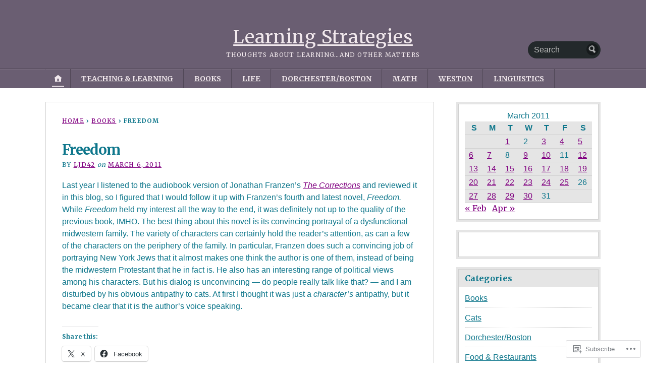

--- FILE ---
content_type: text/html; charset=UTF-8
request_url: https://blog.larrydavidson.com/2011/03/06/freedom/
body_size: 20545
content:
<!DOCTYPE html>
<html lang="en">
	<head>
		<meta charset="UTF-8" />
		<meta http-equiv="Content-Type" content="text/html; charset=UTF-8" />
		<meta name="viewport" content="width=device-width, initial-scale=1.0" />
		<link rel="profile" href="https://gmpg.org/xfn/11" />
		<link rel="pingback" href="https://blog.larrydavidson.com/xmlrpc.php" />

		<title>Freedom &#8211; Learning Strategies</title>
<meta name='robots' content='max-image-preview:large' />

<!-- Async WordPress.com Remote Login -->
<script id="wpcom_remote_login_js">
var wpcom_remote_login_extra_auth = '';
function wpcom_remote_login_remove_dom_node_id( element_id ) {
	var dom_node = document.getElementById( element_id );
	if ( dom_node ) { dom_node.parentNode.removeChild( dom_node ); }
}
function wpcom_remote_login_remove_dom_node_classes( class_name ) {
	var dom_nodes = document.querySelectorAll( '.' + class_name );
	for ( var i = 0; i < dom_nodes.length; i++ ) {
		dom_nodes[ i ].parentNode.removeChild( dom_nodes[ i ] );
	}
}
function wpcom_remote_login_final_cleanup() {
	wpcom_remote_login_remove_dom_node_classes( "wpcom_remote_login_msg" );
	wpcom_remote_login_remove_dom_node_id( "wpcom_remote_login_key" );
	wpcom_remote_login_remove_dom_node_id( "wpcom_remote_login_validate" );
	wpcom_remote_login_remove_dom_node_id( "wpcom_remote_login_js" );
	wpcom_remote_login_remove_dom_node_id( "wpcom_request_access_iframe" );
	wpcom_remote_login_remove_dom_node_id( "wpcom_request_access_styles" );
}

// Watch for messages back from the remote login
window.addEventListener( "message", function( e ) {
	if ( e.origin === "https://r-login.wordpress.com" ) {
		var data = {};
		try {
			data = JSON.parse( e.data );
		} catch( e ) {
			wpcom_remote_login_final_cleanup();
			return;
		}

		if ( data.msg === 'LOGIN' ) {
			// Clean up the login check iframe
			wpcom_remote_login_remove_dom_node_id( "wpcom_remote_login_key" );

			var id_regex = new RegExp( /^[0-9]+$/ );
			var token_regex = new RegExp( /^.*|.*|.*$/ );
			if (
				token_regex.test( data.token )
				&& id_regex.test( data.wpcomid )
			) {
				// We have everything we need to ask for a login
				var script = document.createElement( "script" );
				script.setAttribute( "id", "wpcom_remote_login_validate" );
				script.src = '/remote-login.php?wpcom_remote_login=validate'
					+ '&wpcomid=' + data.wpcomid
					+ '&token=' + encodeURIComponent( data.token )
					+ '&host=' + window.location.protocol
					+ '//' + window.location.hostname
					+ '&postid=2707'
					+ '&is_singular=1';
				document.body.appendChild( script );
			}

			return;
		}

		// Safari ITP, not logged in, so redirect
		if ( data.msg === 'LOGIN-REDIRECT' ) {
			window.location = 'https://wordpress.com/log-in?redirect_to=' + window.location.href;
			return;
		}

		// Safari ITP, storage access failed, remove the request
		if ( data.msg === 'LOGIN-REMOVE' ) {
			var css_zap = 'html { -webkit-transition: margin-top 1s; transition: margin-top 1s; } /* 9001 */ html { margin-top: 0 !important; } * html body { margin-top: 0 !important; } @media screen and ( max-width: 782px ) { html { margin-top: 0 !important; } * html body { margin-top: 0 !important; } }';
			var style_zap = document.createElement( 'style' );
			style_zap.type = 'text/css';
			style_zap.appendChild( document.createTextNode( css_zap ) );
			document.body.appendChild( style_zap );

			var e = document.getElementById( 'wpcom_request_access_iframe' );
			e.parentNode.removeChild( e );

			document.cookie = 'wordpress_com_login_access=denied; path=/; max-age=31536000';

			return;
		}

		// Safari ITP
		if ( data.msg === 'REQUEST_ACCESS' ) {
			console.log( 'request access: safari' );

			// Check ITP iframe enable/disable knob
			if ( wpcom_remote_login_extra_auth !== 'safari_itp_iframe' ) {
				return;
			}

			// If we are in a "private window" there is no ITP.
			var private_window = false;
			try {
				var opendb = window.openDatabase( null, null, null, null );
			} catch( e ) {
				private_window = true;
			}

			if ( private_window ) {
				console.log( 'private window' );
				return;
			}

			var iframe = document.createElement( 'iframe' );
			iframe.id = 'wpcom_request_access_iframe';
			iframe.setAttribute( 'scrolling', 'no' );
			iframe.setAttribute( 'sandbox', 'allow-storage-access-by-user-activation allow-scripts allow-same-origin allow-top-navigation-by-user-activation' );
			iframe.src = 'https://r-login.wordpress.com/remote-login.php?wpcom_remote_login=request_access&origin=' + encodeURIComponent( data.origin ) + '&wpcomid=' + encodeURIComponent( data.wpcomid );

			var css = 'html { -webkit-transition: margin-top 1s; transition: margin-top 1s; } /* 9001 */ html { margin-top: 46px !important; } * html body { margin-top: 46px !important; } @media screen and ( max-width: 660px ) { html { margin-top: 71px !important; } * html body { margin-top: 71px !important; } #wpcom_request_access_iframe { display: block; height: 71px !important; } } #wpcom_request_access_iframe { border: 0px; height: 46px; position: fixed; top: 0; left: 0; width: 100%; min-width: 100%; z-index: 99999; background: #23282d; } ';

			var style = document.createElement( 'style' );
			style.type = 'text/css';
			style.id = 'wpcom_request_access_styles';
			style.appendChild( document.createTextNode( css ) );
			document.body.appendChild( style );

			document.body.appendChild( iframe );
		}

		if ( data.msg === 'DONE' ) {
			wpcom_remote_login_final_cleanup();
		}
	}
}, false );

// Inject the remote login iframe after the page has had a chance to load
// more critical resources
window.addEventListener( "DOMContentLoaded", function( e ) {
	var iframe = document.createElement( "iframe" );
	iframe.style.display = "none";
	iframe.setAttribute( "scrolling", "no" );
	iframe.setAttribute( "id", "wpcom_remote_login_key" );
	iframe.src = "https://r-login.wordpress.com/remote-login.php"
		+ "?wpcom_remote_login=key"
		+ "&origin=aHR0cHM6Ly9ibG9nLmxhcnJ5ZGF2aWRzb24uY29t"
		+ "&wpcomid=98998477"
		+ "&time=" + Math.floor( Date.now() / 1000 );
	document.body.appendChild( iframe );
}, false );
</script>
<link rel='dns-prefetch' href='//s0.wp.com' />
<link rel='dns-prefetch' href='//fonts-api.wp.com' />
<link rel="alternate" type="application/rss+xml" title="Learning Strategies &raquo; Feed" href="https://blog.larrydavidson.com/feed/" />
<link rel="alternate" type="application/rss+xml" title="Learning Strategies &raquo; Comments Feed" href="https://blog.larrydavidson.com/comments/feed/" />
	<script type="text/javascript">
		/* <![CDATA[ */
		function addLoadEvent(func) {
			var oldonload = window.onload;
			if (typeof window.onload != 'function') {
				window.onload = func;
			} else {
				window.onload = function () {
					oldonload();
					func();
				}
			}
		}
		/* ]]> */
	</script>
	<link crossorigin='anonymous' rel='stylesheet' id='all-css-0-1' href='/wp-content/mu-plugins/likes/jetpack-likes.css?m=1743883414i&cssminify=yes' type='text/css' media='all' />
<style id='wp-emoji-styles-inline-css'>

	img.wp-smiley, img.emoji {
		display: inline !important;
		border: none !important;
		box-shadow: none !important;
		height: 1em !important;
		width: 1em !important;
		margin: 0 0.07em !important;
		vertical-align: -0.1em !important;
		background: none !important;
		padding: 0 !important;
	}
/*# sourceURL=wp-emoji-styles-inline-css */
</style>
<link crossorigin='anonymous' rel='stylesheet' id='all-css-2-1' href='/wp-content/plugins/gutenberg-core/v22.2.0/build/styles/block-library/style.css?m=1764855221i&cssminify=yes' type='text/css' media='all' />
<style id='wp-block-library-inline-css'>
.has-text-align-justify {
	text-align:justify;
}
.has-text-align-justify{text-align:justify;}

/*# sourceURL=wp-block-library-inline-css */
</style><style id='global-styles-inline-css'>
:root{--wp--preset--aspect-ratio--square: 1;--wp--preset--aspect-ratio--4-3: 4/3;--wp--preset--aspect-ratio--3-4: 3/4;--wp--preset--aspect-ratio--3-2: 3/2;--wp--preset--aspect-ratio--2-3: 2/3;--wp--preset--aspect-ratio--16-9: 16/9;--wp--preset--aspect-ratio--9-16: 9/16;--wp--preset--color--black: #000000;--wp--preset--color--cyan-bluish-gray: #abb8c3;--wp--preset--color--white: #ffffff;--wp--preset--color--pale-pink: #f78da7;--wp--preset--color--vivid-red: #cf2e2e;--wp--preset--color--luminous-vivid-orange: #ff6900;--wp--preset--color--luminous-vivid-amber: #fcb900;--wp--preset--color--light-green-cyan: #7bdcb5;--wp--preset--color--vivid-green-cyan: #00d084;--wp--preset--color--pale-cyan-blue: #8ed1fc;--wp--preset--color--vivid-cyan-blue: #0693e3;--wp--preset--color--vivid-purple: #9b51e0;--wp--preset--gradient--vivid-cyan-blue-to-vivid-purple: linear-gradient(135deg,rgb(6,147,227) 0%,rgb(155,81,224) 100%);--wp--preset--gradient--light-green-cyan-to-vivid-green-cyan: linear-gradient(135deg,rgb(122,220,180) 0%,rgb(0,208,130) 100%);--wp--preset--gradient--luminous-vivid-amber-to-luminous-vivid-orange: linear-gradient(135deg,rgb(252,185,0) 0%,rgb(255,105,0) 100%);--wp--preset--gradient--luminous-vivid-orange-to-vivid-red: linear-gradient(135deg,rgb(255,105,0) 0%,rgb(207,46,46) 100%);--wp--preset--gradient--very-light-gray-to-cyan-bluish-gray: linear-gradient(135deg,rgb(238,238,238) 0%,rgb(169,184,195) 100%);--wp--preset--gradient--cool-to-warm-spectrum: linear-gradient(135deg,rgb(74,234,220) 0%,rgb(151,120,209) 20%,rgb(207,42,186) 40%,rgb(238,44,130) 60%,rgb(251,105,98) 80%,rgb(254,248,76) 100%);--wp--preset--gradient--blush-light-purple: linear-gradient(135deg,rgb(255,206,236) 0%,rgb(152,150,240) 100%);--wp--preset--gradient--blush-bordeaux: linear-gradient(135deg,rgb(254,205,165) 0%,rgb(254,45,45) 50%,rgb(107,0,62) 100%);--wp--preset--gradient--luminous-dusk: linear-gradient(135deg,rgb(255,203,112) 0%,rgb(199,81,192) 50%,rgb(65,88,208) 100%);--wp--preset--gradient--pale-ocean: linear-gradient(135deg,rgb(255,245,203) 0%,rgb(182,227,212) 50%,rgb(51,167,181) 100%);--wp--preset--gradient--electric-grass: linear-gradient(135deg,rgb(202,248,128) 0%,rgb(113,206,126) 100%);--wp--preset--gradient--midnight: linear-gradient(135deg,rgb(2,3,129) 0%,rgb(40,116,252) 100%);--wp--preset--font-size--small: 13px;--wp--preset--font-size--medium: 20px;--wp--preset--font-size--large: 36px;--wp--preset--font-size--x-large: 42px;--wp--preset--font-family--albert-sans: 'Albert Sans', sans-serif;--wp--preset--font-family--alegreya: Alegreya, serif;--wp--preset--font-family--arvo: Arvo, serif;--wp--preset--font-family--bodoni-moda: 'Bodoni Moda', serif;--wp--preset--font-family--bricolage-grotesque: 'Bricolage Grotesque', sans-serif;--wp--preset--font-family--cabin: Cabin, sans-serif;--wp--preset--font-family--chivo: Chivo, sans-serif;--wp--preset--font-family--commissioner: Commissioner, sans-serif;--wp--preset--font-family--cormorant: Cormorant, serif;--wp--preset--font-family--courier-prime: 'Courier Prime', monospace;--wp--preset--font-family--crimson-pro: 'Crimson Pro', serif;--wp--preset--font-family--dm-mono: 'DM Mono', monospace;--wp--preset--font-family--dm-sans: 'DM Sans', sans-serif;--wp--preset--font-family--dm-serif-display: 'DM Serif Display', serif;--wp--preset--font-family--domine: Domine, serif;--wp--preset--font-family--eb-garamond: 'EB Garamond', serif;--wp--preset--font-family--epilogue: Epilogue, sans-serif;--wp--preset--font-family--fahkwang: Fahkwang, sans-serif;--wp--preset--font-family--figtree: Figtree, sans-serif;--wp--preset--font-family--fira-sans: 'Fira Sans', sans-serif;--wp--preset--font-family--fjalla-one: 'Fjalla One', sans-serif;--wp--preset--font-family--fraunces: Fraunces, serif;--wp--preset--font-family--gabarito: Gabarito, system-ui;--wp--preset--font-family--ibm-plex-mono: 'IBM Plex Mono', monospace;--wp--preset--font-family--ibm-plex-sans: 'IBM Plex Sans', sans-serif;--wp--preset--font-family--ibarra-real-nova: 'Ibarra Real Nova', serif;--wp--preset--font-family--instrument-serif: 'Instrument Serif', serif;--wp--preset--font-family--inter: Inter, sans-serif;--wp--preset--font-family--josefin-sans: 'Josefin Sans', sans-serif;--wp--preset--font-family--jost: Jost, sans-serif;--wp--preset--font-family--libre-baskerville: 'Libre Baskerville', serif;--wp--preset--font-family--libre-franklin: 'Libre Franklin', sans-serif;--wp--preset--font-family--literata: Literata, serif;--wp--preset--font-family--lora: Lora, serif;--wp--preset--font-family--merriweather: Merriweather, serif;--wp--preset--font-family--montserrat: Montserrat, sans-serif;--wp--preset--font-family--newsreader: Newsreader, serif;--wp--preset--font-family--noto-sans-mono: 'Noto Sans Mono', sans-serif;--wp--preset--font-family--nunito: Nunito, sans-serif;--wp--preset--font-family--open-sans: 'Open Sans', sans-serif;--wp--preset--font-family--overpass: Overpass, sans-serif;--wp--preset--font-family--pt-serif: 'PT Serif', serif;--wp--preset--font-family--petrona: Petrona, serif;--wp--preset--font-family--piazzolla: Piazzolla, serif;--wp--preset--font-family--playfair-display: 'Playfair Display', serif;--wp--preset--font-family--plus-jakarta-sans: 'Plus Jakarta Sans', sans-serif;--wp--preset--font-family--poppins: Poppins, sans-serif;--wp--preset--font-family--raleway: Raleway, sans-serif;--wp--preset--font-family--roboto: Roboto, sans-serif;--wp--preset--font-family--roboto-slab: 'Roboto Slab', serif;--wp--preset--font-family--rubik: Rubik, sans-serif;--wp--preset--font-family--rufina: Rufina, serif;--wp--preset--font-family--sora: Sora, sans-serif;--wp--preset--font-family--source-sans-3: 'Source Sans 3', sans-serif;--wp--preset--font-family--source-serif-4: 'Source Serif 4', serif;--wp--preset--font-family--space-mono: 'Space Mono', monospace;--wp--preset--font-family--syne: Syne, sans-serif;--wp--preset--font-family--texturina: Texturina, serif;--wp--preset--font-family--urbanist: Urbanist, sans-serif;--wp--preset--font-family--work-sans: 'Work Sans', sans-serif;--wp--preset--spacing--20: 0.44rem;--wp--preset--spacing--30: 0.67rem;--wp--preset--spacing--40: 1rem;--wp--preset--spacing--50: 1.5rem;--wp--preset--spacing--60: 2.25rem;--wp--preset--spacing--70: 3.38rem;--wp--preset--spacing--80: 5.06rem;--wp--preset--shadow--natural: 6px 6px 9px rgba(0, 0, 0, 0.2);--wp--preset--shadow--deep: 12px 12px 50px rgba(0, 0, 0, 0.4);--wp--preset--shadow--sharp: 6px 6px 0px rgba(0, 0, 0, 0.2);--wp--preset--shadow--outlined: 6px 6px 0px -3px rgb(255, 255, 255), 6px 6px rgb(0, 0, 0);--wp--preset--shadow--crisp: 6px 6px 0px rgb(0, 0, 0);}:where(.is-layout-flex){gap: 0.5em;}:where(.is-layout-grid){gap: 0.5em;}body .is-layout-flex{display: flex;}.is-layout-flex{flex-wrap: wrap;align-items: center;}.is-layout-flex > :is(*, div){margin: 0;}body .is-layout-grid{display: grid;}.is-layout-grid > :is(*, div){margin: 0;}:where(.wp-block-columns.is-layout-flex){gap: 2em;}:where(.wp-block-columns.is-layout-grid){gap: 2em;}:where(.wp-block-post-template.is-layout-flex){gap: 1.25em;}:where(.wp-block-post-template.is-layout-grid){gap: 1.25em;}.has-black-color{color: var(--wp--preset--color--black) !important;}.has-cyan-bluish-gray-color{color: var(--wp--preset--color--cyan-bluish-gray) !important;}.has-white-color{color: var(--wp--preset--color--white) !important;}.has-pale-pink-color{color: var(--wp--preset--color--pale-pink) !important;}.has-vivid-red-color{color: var(--wp--preset--color--vivid-red) !important;}.has-luminous-vivid-orange-color{color: var(--wp--preset--color--luminous-vivid-orange) !important;}.has-luminous-vivid-amber-color{color: var(--wp--preset--color--luminous-vivid-amber) !important;}.has-light-green-cyan-color{color: var(--wp--preset--color--light-green-cyan) !important;}.has-vivid-green-cyan-color{color: var(--wp--preset--color--vivid-green-cyan) !important;}.has-pale-cyan-blue-color{color: var(--wp--preset--color--pale-cyan-blue) !important;}.has-vivid-cyan-blue-color{color: var(--wp--preset--color--vivid-cyan-blue) !important;}.has-vivid-purple-color{color: var(--wp--preset--color--vivid-purple) !important;}.has-black-background-color{background-color: var(--wp--preset--color--black) !important;}.has-cyan-bluish-gray-background-color{background-color: var(--wp--preset--color--cyan-bluish-gray) !important;}.has-white-background-color{background-color: var(--wp--preset--color--white) !important;}.has-pale-pink-background-color{background-color: var(--wp--preset--color--pale-pink) !important;}.has-vivid-red-background-color{background-color: var(--wp--preset--color--vivid-red) !important;}.has-luminous-vivid-orange-background-color{background-color: var(--wp--preset--color--luminous-vivid-orange) !important;}.has-luminous-vivid-amber-background-color{background-color: var(--wp--preset--color--luminous-vivid-amber) !important;}.has-light-green-cyan-background-color{background-color: var(--wp--preset--color--light-green-cyan) !important;}.has-vivid-green-cyan-background-color{background-color: var(--wp--preset--color--vivid-green-cyan) !important;}.has-pale-cyan-blue-background-color{background-color: var(--wp--preset--color--pale-cyan-blue) !important;}.has-vivid-cyan-blue-background-color{background-color: var(--wp--preset--color--vivid-cyan-blue) !important;}.has-vivid-purple-background-color{background-color: var(--wp--preset--color--vivid-purple) !important;}.has-black-border-color{border-color: var(--wp--preset--color--black) !important;}.has-cyan-bluish-gray-border-color{border-color: var(--wp--preset--color--cyan-bluish-gray) !important;}.has-white-border-color{border-color: var(--wp--preset--color--white) !important;}.has-pale-pink-border-color{border-color: var(--wp--preset--color--pale-pink) !important;}.has-vivid-red-border-color{border-color: var(--wp--preset--color--vivid-red) !important;}.has-luminous-vivid-orange-border-color{border-color: var(--wp--preset--color--luminous-vivid-orange) !important;}.has-luminous-vivid-amber-border-color{border-color: var(--wp--preset--color--luminous-vivid-amber) !important;}.has-light-green-cyan-border-color{border-color: var(--wp--preset--color--light-green-cyan) !important;}.has-vivid-green-cyan-border-color{border-color: var(--wp--preset--color--vivid-green-cyan) !important;}.has-pale-cyan-blue-border-color{border-color: var(--wp--preset--color--pale-cyan-blue) !important;}.has-vivid-cyan-blue-border-color{border-color: var(--wp--preset--color--vivid-cyan-blue) !important;}.has-vivid-purple-border-color{border-color: var(--wp--preset--color--vivid-purple) !important;}.has-vivid-cyan-blue-to-vivid-purple-gradient-background{background: var(--wp--preset--gradient--vivid-cyan-blue-to-vivid-purple) !important;}.has-light-green-cyan-to-vivid-green-cyan-gradient-background{background: var(--wp--preset--gradient--light-green-cyan-to-vivid-green-cyan) !important;}.has-luminous-vivid-amber-to-luminous-vivid-orange-gradient-background{background: var(--wp--preset--gradient--luminous-vivid-amber-to-luminous-vivid-orange) !important;}.has-luminous-vivid-orange-to-vivid-red-gradient-background{background: var(--wp--preset--gradient--luminous-vivid-orange-to-vivid-red) !important;}.has-very-light-gray-to-cyan-bluish-gray-gradient-background{background: var(--wp--preset--gradient--very-light-gray-to-cyan-bluish-gray) !important;}.has-cool-to-warm-spectrum-gradient-background{background: var(--wp--preset--gradient--cool-to-warm-spectrum) !important;}.has-blush-light-purple-gradient-background{background: var(--wp--preset--gradient--blush-light-purple) !important;}.has-blush-bordeaux-gradient-background{background: var(--wp--preset--gradient--blush-bordeaux) !important;}.has-luminous-dusk-gradient-background{background: var(--wp--preset--gradient--luminous-dusk) !important;}.has-pale-ocean-gradient-background{background: var(--wp--preset--gradient--pale-ocean) !important;}.has-electric-grass-gradient-background{background: var(--wp--preset--gradient--electric-grass) !important;}.has-midnight-gradient-background{background: var(--wp--preset--gradient--midnight) !important;}.has-small-font-size{font-size: var(--wp--preset--font-size--small) !important;}.has-medium-font-size{font-size: var(--wp--preset--font-size--medium) !important;}.has-large-font-size{font-size: var(--wp--preset--font-size--large) !important;}.has-x-large-font-size{font-size: var(--wp--preset--font-size--x-large) !important;}.has-albert-sans-font-family{font-family: var(--wp--preset--font-family--albert-sans) !important;}.has-alegreya-font-family{font-family: var(--wp--preset--font-family--alegreya) !important;}.has-arvo-font-family{font-family: var(--wp--preset--font-family--arvo) !important;}.has-bodoni-moda-font-family{font-family: var(--wp--preset--font-family--bodoni-moda) !important;}.has-bricolage-grotesque-font-family{font-family: var(--wp--preset--font-family--bricolage-grotesque) !important;}.has-cabin-font-family{font-family: var(--wp--preset--font-family--cabin) !important;}.has-chivo-font-family{font-family: var(--wp--preset--font-family--chivo) !important;}.has-commissioner-font-family{font-family: var(--wp--preset--font-family--commissioner) !important;}.has-cormorant-font-family{font-family: var(--wp--preset--font-family--cormorant) !important;}.has-courier-prime-font-family{font-family: var(--wp--preset--font-family--courier-prime) !important;}.has-crimson-pro-font-family{font-family: var(--wp--preset--font-family--crimson-pro) !important;}.has-dm-mono-font-family{font-family: var(--wp--preset--font-family--dm-mono) !important;}.has-dm-sans-font-family{font-family: var(--wp--preset--font-family--dm-sans) !important;}.has-dm-serif-display-font-family{font-family: var(--wp--preset--font-family--dm-serif-display) !important;}.has-domine-font-family{font-family: var(--wp--preset--font-family--domine) !important;}.has-eb-garamond-font-family{font-family: var(--wp--preset--font-family--eb-garamond) !important;}.has-epilogue-font-family{font-family: var(--wp--preset--font-family--epilogue) !important;}.has-fahkwang-font-family{font-family: var(--wp--preset--font-family--fahkwang) !important;}.has-figtree-font-family{font-family: var(--wp--preset--font-family--figtree) !important;}.has-fira-sans-font-family{font-family: var(--wp--preset--font-family--fira-sans) !important;}.has-fjalla-one-font-family{font-family: var(--wp--preset--font-family--fjalla-one) !important;}.has-fraunces-font-family{font-family: var(--wp--preset--font-family--fraunces) !important;}.has-gabarito-font-family{font-family: var(--wp--preset--font-family--gabarito) !important;}.has-ibm-plex-mono-font-family{font-family: var(--wp--preset--font-family--ibm-plex-mono) !important;}.has-ibm-plex-sans-font-family{font-family: var(--wp--preset--font-family--ibm-plex-sans) !important;}.has-ibarra-real-nova-font-family{font-family: var(--wp--preset--font-family--ibarra-real-nova) !important;}.has-instrument-serif-font-family{font-family: var(--wp--preset--font-family--instrument-serif) !important;}.has-inter-font-family{font-family: var(--wp--preset--font-family--inter) !important;}.has-josefin-sans-font-family{font-family: var(--wp--preset--font-family--josefin-sans) !important;}.has-jost-font-family{font-family: var(--wp--preset--font-family--jost) !important;}.has-libre-baskerville-font-family{font-family: var(--wp--preset--font-family--libre-baskerville) !important;}.has-libre-franklin-font-family{font-family: var(--wp--preset--font-family--libre-franklin) !important;}.has-literata-font-family{font-family: var(--wp--preset--font-family--literata) !important;}.has-lora-font-family{font-family: var(--wp--preset--font-family--lora) !important;}.has-merriweather-font-family{font-family: var(--wp--preset--font-family--merriweather) !important;}.has-montserrat-font-family{font-family: var(--wp--preset--font-family--montserrat) !important;}.has-newsreader-font-family{font-family: var(--wp--preset--font-family--newsreader) !important;}.has-noto-sans-mono-font-family{font-family: var(--wp--preset--font-family--noto-sans-mono) !important;}.has-nunito-font-family{font-family: var(--wp--preset--font-family--nunito) !important;}.has-open-sans-font-family{font-family: var(--wp--preset--font-family--open-sans) !important;}.has-overpass-font-family{font-family: var(--wp--preset--font-family--overpass) !important;}.has-pt-serif-font-family{font-family: var(--wp--preset--font-family--pt-serif) !important;}.has-petrona-font-family{font-family: var(--wp--preset--font-family--petrona) !important;}.has-piazzolla-font-family{font-family: var(--wp--preset--font-family--piazzolla) !important;}.has-playfair-display-font-family{font-family: var(--wp--preset--font-family--playfair-display) !important;}.has-plus-jakarta-sans-font-family{font-family: var(--wp--preset--font-family--plus-jakarta-sans) !important;}.has-poppins-font-family{font-family: var(--wp--preset--font-family--poppins) !important;}.has-raleway-font-family{font-family: var(--wp--preset--font-family--raleway) !important;}.has-roboto-font-family{font-family: var(--wp--preset--font-family--roboto) !important;}.has-roboto-slab-font-family{font-family: var(--wp--preset--font-family--roboto-slab) !important;}.has-rubik-font-family{font-family: var(--wp--preset--font-family--rubik) !important;}.has-rufina-font-family{font-family: var(--wp--preset--font-family--rufina) !important;}.has-sora-font-family{font-family: var(--wp--preset--font-family--sora) !important;}.has-source-sans-3-font-family{font-family: var(--wp--preset--font-family--source-sans-3) !important;}.has-source-serif-4-font-family{font-family: var(--wp--preset--font-family--source-serif-4) !important;}.has-space-mono-font-family{font-family: var(--wp--preset--font-family--space-mono) !important;}.has-syne-font-family{font-family: var(--wp--preset--font-family--syne) !important;}.has-texturina-font-family{font-family: var(--wp--preset--font-family--texturina) !important;}.has-urbanist-font-family{font-family: var(--wp--preset--font-family--urbanist) !important;}.has-work-sans-font-family{font-family: var(--wp--preset--font-family--work-sans) !important;}
/*# sourceURL=global-styles-inline-css */
</style>

<style id='classic-theme-styles-inline-css'>
/*! This file is auto-generated */
.wp-block-button__link{color:#fff;background-color:#32373c;border-radius:9999px;box-shadow:none;text-decoration:none;padding:calc(.667em + 2px) calc(1.333em + 2px);font-size:1.125em}.wp-block-file__button{background:#32373c;color:#fff;text-decoration:none}
/*# sourceURL=/wp-includes/css/classic-themes.min.css */
</style>
<link crossorigin='anonymous' rel='stylesheet' id='all-css-4-1' href='/_static/??-eJx9j7EOwjAMRH8I45aKoQPiW5rUKoE4sWJH5fNJKQNTt9Ppnu+Mq4DPySgZ2oOYFKUQh8qYxQJ6VaQ5WC7gYvYvPTfnhH8UV5BYl5AUfS7UfJbJtgQ3cKLYjiY7wtYwL2T67do1GL2PEWk14Fzbqgq/xbA/sHF3vvXXcei6Sz8Ozw8TSFVf&cssminify=yes' type='text/css' media='all' />
<link rel='stylesheet' id='opti-fonts-css' href='https://fonts-api.wp.com/css?family=Merriweather%3A400%2C700&#038;subset=latin%2Clatin-ext&#038;display=swap&#038;ver=1.0' media='all' />
<link crossorigin='anonymous' rel='stylesheet' id='all-css-6-1' href='/_static/??/wp-content/themes/premium/opti/style.css,/wp-content/mu-plugins/jetpack-plugin/moon/_inc/genericons/genericons/genericons.css?m=1753284714j&cssminify=yes' type='text/css' media='all' />
<link crossorigin='anonymous' rel='stylesheet' id='print-css-7-1' href='/wp-content/themes/premium/opti/css/print.css?m=1438009084i&cssminify=yes' type='text/css' media='print' />
<link crossorigin='anonymous' rel='stylesheet' id='all-css-8-1' href='/_static/??-eJzTLy/QTc7PK0nNK9HPLdUtyClNz8wr1i9KTcrJTwcy0/WTi5G5ekCujj52Temp+bo5+cmJJZn5eSgc3bScxMwikFb7XFtDE1NLExMLc0OTLACohS2q&cssminify=yes' type='text/css' media='all' />
<style id='jetpack-global-styles-frontend-style-inline-css'>
:root { --font-headings: unset; --font-base: unset; --font-headings-default: -apple-system,BlinkMacSystemFont,"Segoe UI",Roboto,Oxygen-Sans,Ubuntu,Cantarell,"Helvetica Neue",sans-serif; --font-base-default: -apple-system,BlinkMacSystemFont,"Segoe UI",Roboto,Oxygen-Sans,Ubuntu,Cantarell,"Helvetica Neue",sans-serif;}
/*# sourceURL=jetpack-global-styles-frontend-style-inline-css */
</style>
<link crossorigin='anonymous' rel='stylesheet' id='all-css-10-1' href='/_static/??-eJyNjcEKwjAQRH/IuFRT6kX8FNkmS5K6yQY3Qfx7bfEiXrwM82B4A49qnJRGpUHupnIPqSgs1Cq624chi6zhO5OCRryTR++fW00l7J3qDv43XVNxoOISsmEJol/wY2uR8vs3WggsM/I6uOTzMI3Hw8lOg11eUT1JKA==&cssminify=yes' type='text/css' media='all' />
<style>#masthead { background:#293033; }
#masthead #logo a { color:#bfbfbf; }
#masthead h2 { color:#ffffff; }
#nav-primary { background:#background: #15181a;background: -moz-linear-gradient(top,  #1f2426 0%, #15181a 100%);background: -webkit-gradient(linear, left top, left bottom, color-stop(0%,#1f2426), color-stop(100%,#15181a));background: -webkit-linear-gradient(top, #1f2426 0%, #15181a 100%);background: -o-linear-gradient(top, #1f2426 0%,#15181a 100%);background: -ms-linear-gradient(top, #1f2426 0%,#15181a 100%);background: linear-gradient(to bottom, #1f2426 0%,#15181a 100%);; border-color:#15181a }
#nav-primary li:hover, #nav-primary li.current-cat { background-color: #15181a; }
#nav-primary .current-menu-item > a, #nav-primary .current-cat > a { border-top-color:#1899cb; }
#nav-primary li { border-right-color:#15181a; border-left-color:#23292b; }
#nav-primary .current-menu-item { background-color:#15181a; color:#bfbfbf; }
#nav-primary .current-menu-item > a, #nav-primary .current-cat > a { border-color:#8ccde6; color:#bfbfbf; }
#masthead input.searchfield { background:#23292b; color:#bfbfbf; }
#masthead input.searchfield::-webkit-input-placeholder { color:#bfbfbf; }
#masthead input.searchfield::-moz-placeholder { color:#bfbfbf; }
#masthead input.searchfield:-moz-placeholder { color:#bfbfbf; }
#masthead input.searchfield:-ms-placeholder { color:#bfbfbf; }
#masthead input.searchfield:focus, #masthead input.searchfield:hover { background:#1f2426; color:#bfbfbf; }
#masthead input.searchfield::-webkit-input-placeholder, #masthead input.searchfield::-moz-placeholder { color:#bfbfbf; }
a, a:visited { color:#1899cb; }
footer { color:#bfbfbf; background:#15181a; }
footer a, footer a:visited { color:#52b3d8; }
#footer-wrap { border-color:#0a0c0d; }
#featured-cats h5 { background:#eaebeb; border-color:#95989a; }
#featured-cats h5 a, #featured-cats h5 a:visited { color:#000000; }</style><script type="text/javascript" id="opti-script-main-js-extra">
/* <![CDATA[ */
var js_i18n = {"menu":"Menu"};
//# sourceURL=opti-script-main-js-extra
/* ]]> */
</script>
<script type="text/javascript" id="wpcom-actionbar-placeholder-js-extra">
/* <![CDATA[ */
var actionbardata = {"siteID":"98998477","postID":"2707","siteURL":"https://blog.larrydavidson.com","xhrURL":"https://blog.larrydavidson.com/wp-admin/admin-ajax.php","nonce":"2a7f83fc7a","isLoggedIn":"","statusMessage":"","subsEmailDefault":"instantly","proxyScriptUrl":"https://s0.wp.com/wp-content/js/wpcom-proxy-request.js?m=1513050504i&amp;ver=20211021","shortlink":"https://wp.me/s6Ho1D-freedom","i18n":{"followedText":"New posts from this site will now appear in your \u003Ca href=\"https://wordpress.com/reader\"\u003EReader\u003C/a\u003E","foldBar":"Collapse this bar","unfoldBar":"Expand this bar","shortLinkCopied":"Shortlink copied to clipboard."}};
//# sourceURL=wpcom-actionbar-placeholder-js-extra
/* ]]> */
</script>
<script type="text/javascript" id="jetpack-mu-wpcom-settings-js-before">
/* <![CDATA[ */
var JETPACK_MU_WPCOM_SETTINGS = {"assetsUrl":"https://s0.wp.com/wp-content/mu-plugins/jetpack-mu-wpcom-plugin/moon/jetpack_vendor/automattic/jetpack-mu-wpcom/src/build/"};
//# sourceURL=jetpack-mu-wpcom-settings-js-before
/* ]]> */
</script>
<script crossorigin='anonymous' type='text/javascript'  src='/_static/??-eJyNjlsOAiEMRTckMGp8fRh3MHsg2IwllCKU0dm9aDT653y1ybmnt+aWlOMoEMX4YnIQlTLfJ+3LwjSG0YV6hvKE/lohT++hCePfkCIcshX4DX/a5ALUlJSBsJLhJPj1NYRGo9igHVPi2PYy80KG0oSCI/R2xMEK8txysq8/T3Rc7lbdZt1t9wf/APqabQg='></script>
<script type="text/javascript" id="rlt-proxy-js-after">
/* <![CDATA[ */
	rltInitialize( {"token":null,"iframeOrigins":["https:\/\/widgets.wp.com"]} );
//# sourceURL=rlt-proxy-js-after
/* ]]> */
</script>
<link rel="EditURI" type="application/rsd+xml" title="RSD" href="https://ljd42.wordpress.com/xmlrpc.php?rsd" />
<meta name="generator" content="WordPress.com" />
<link rel="canonical" href="https://blog.larrydavidson.com/2011/03/06/freedom/" />
<link rel='shortlink' href='https://wp.me/s6Ho1D-freedom' />
<link rel="alternate" type="application/json+oembed" href="https://public-api.wordpress.com/oembed/?format=json&amp;url=https%3A%2F%2Fblog.larrydavidson.com%2F2011%2F03%2F06%2Ffreedom%2F&amp;for=wpcom-auto-discovery" /><link rel="alternate" type="application/xml+oembed" href="https://public-api.wordpress.com/oembed/?format=xml&amp;url=https%3A%2F%2Fblog.larrydavidson.com%2F2011%2F03%2F06%2Ffreedom%2F&amp;for=wpcom-auto-discovery" />
<!-- Jetpack Open Graph Tags -->
<meta property="og:type" content="article" />
<meta property="og:title" content="Freedom" />
<meta property="og:url" content="https://blog.larrydavidson.com/2011/03/06/freedom/" />
<meta property="og:description" content="Last year I listened to the audiobook version of Jonathan Franzen’s The Corrections and reviewed it in this blog, so I figured that I would follow it up with Franzen’s fourth and latest novel, Free…" />
<meta property="article:published_time" content="2011-03-06T15:59:39+00:00" />
<meta property="article:modified_time" content="2022-06-13T17:44:25+00:00" />
<meta property="og:site_name" content="Learning Strategies" />
<meta property="og:image" content="https://s0.wp.com/i/blank.jpg?m=1383295312i" />
<meta property="og:image:width" content="200" />
<meta property="og:image:height" content="200" />
<meta property="og:image:alt" content="" />
<meta property="og:locale" content="en_US" />
<meta property="article:publisher" content="https://www.facebook.com/WordPresscom" />
<meta name="twitter:text:title" content="Freedom" />
<meta name="twitter:card" content="summary" />

<!-- End Jetpack Open Graph Tags -->
<link rel="shortcut icon" type="image/x-icon" href="https://s0.wp.com/i/favicon.ico?m=1713425267i" sizes="16x16 24x24 32x32 48x48" />
<link rel="icon" type="image/x-icon" href="https://s0.wp.com/i/favicon.ico?m=1713425267i" sizes="16x16 24x24 32x32 48x48" />
<link rel="apple-touch-icon" href="https://s0.wp.com/i/webclip.png?m=1713868326i" />
<link rel='openid.server' href='https://blog.larrydavidson.com/?openidserver=1' />
<link rel='openid.delegate' href='https://blog.larrydavidson.com/' />
<link rel="search" type="application/opensearchdescription+xml" href="https://blog.larrydavidson.com/osd.xml" title="Learning Strategies" />
<link rel="search" type="application/opensearchdescription+xml" href="https://s1.wp.com/opensearch.xml" title="WordPress.com" />
<meta name="theme-color" content="#ffffff" />
		<style type="text/css">
			.recentcomments a {
				display: inline !important;
				padding: 0 !important;
				margin: 0 !important;
			}

			table.recentcommentsavatartop img.avatar, table.recentcommentsavatarend img.avatar {
				border: 0px;
				margin: 0;
			}

			table.recentcommentsavatartop a, table.recentcommentsavatarend a {
				border: 0px !important;
				background-color: transparent !important;
			}

			td.recentcommentsavatarend, td.recentcommentsavatartop {
				padding: 0px 0px 1px 0px;
				margin: 0px;
			}

			td.recentcommentstextend {
				border: none !important;
				padding: 0px 0px 2px 10px;
			}

			.rtl td.recentcommentstextend {
				padding: 0px 10px 2px 0px;
			}

			td.recentcommentstexttop {
				border: none;
				padding: 0px 0px 0px 10px;
			}

			.rtl td.recentcommentstexttop {
				padding: 0px 10px 0px 0px;
			}
		</style>
		<meta name="description" content="Last year I listened to the audiobook version of Jonathan Franzen’s The Corrections and reviewed it in this blog, so I figured that I would follow it up with Franzen’s fourth and latest novel, Freedom. While Freedom held my interest all the way to the end, it was definitely not up to the quality of the&hellip;" />
<style type="text/css" id="custom-background-css">
body.custom-background { background-color: #ffffff; }
</style>
	<style type="text/css" id="custom-colors-css">	h2#description, #logo, #nav-primary a {
		text-shadow: 0 -1px 0 rgba(0, 0, 0, 0.1);
	}
	.wp-playlist-light {
		color: #111;
	}
body { background-color: #ffffff;}
table caption { background-color: #ffffff;}
.wrapper { background-color: #ffffff;}
#lead-story { background-color: #E5E5E5;}
#recent-posts .sticky { background-color: #EBEBEB;}
a, a:visited { border-color: #E5E5E5;}
a:hover, a:active { border-color: #D2D2D2;}
#featured-cats h5, .custom-colors #featured-cats h5 { background-color: #E5E5E5;}
#featured-cats h5, .custom-colors #featured-cats h5, .headlines li, aside .widget li, #recent-excerpts li, #related-posts { border-color: #D2D2D2;}
aside .widget, aside h3.widgettitle, tr { background-color: #E5E5E5;}
aside .widget-wrap { background-color: #ffffff;}
.row .eightcol, aside .widget-wrap, td { border-color: #D2D2D2;}
h1.pagetitle, .archive article, .search article, .page-template-custom-page-blog-php article, #archive-pagination a, #archive-pagination a:visited { border-color: #D2D2D2;}
#archive-pagination a:hover, #archive-pagination a:active { border-color: #BFBFBF;}
a.post-edit-link, a.post-edit-link:visited, #sharethis a, #sharethis a:visited, #related-posts ul a, #related-posts ul a:visited { border-color: #ffffff;}
a.post-edit-link, a.post-edit-link:visited, #sharethis a, #sharethis a:visited, #related-posts ul a, #related-posts ul a:visited { background-color: #F2F2F2;}
a.post-edit-link:hover, a.post-edit-link:active, #sharethis a:hover, #sharethis a:active, #related-posts ul a:hover, #related-posts ul a:active { border-color: #D2D2D2;}
a.post-edit-link:hover, a.post-edit-link:active, #sharethis a:hover, #sharethis a:active, #related-posts ul a:hover, #related-posts ul a:active { background-color: #E5E5E5;}
.entry .post-taxonomies a { background-color: #F2F2F2;}
.entry .post-taxonomies a { border-color: #E5E5E5;}
.entry .post-taxonomies a { color: #D2D2D2;}
.entry .post-taxonomies a:hover { color: #BFBFBF;}
footer h4.widgettitle { color: #FFFFFF;}
footer h4.widgettitle { border-color: #FFFFFF;}
.milestone-header { color: #FFFFFF;}
#masthead, .custom-colors #masthead { background-color: #6A5E72;}
.milestone-header { background-color: #6A5E72;}
#nav-primary,
 			.custom-colors #nav-primary { background: #6A5E72;}
#nav-primary,
 			.custom-colors #nav-primary { border-color: #504756;}
#nav-primary .nav > li,
 			.custom-colors #nav-primary .nav > li { border-right-color: #504756;}
#nav-primary .nav > li,
 			.custom-colors #nav-primary .nav > li { border-left-color: #6A5E72;}
.custom-colors #nav-primary .nav > li.current-menu-item,
 			.custom-colors #nav-primary .nav > li:hover,
 			.custom-colors #nav-primary .nav > li.current-cat { background-color: #504756;}
header input.searchfield, .custom-colors header input.searchfield { background-color: #5D5264;}
header .searchfield:focus, header .searchfield:hover, .custom-colors header .searchfield:focus, .custom-colors header .searchfield:hover { background-color: #504756;}
footer, .custom-colors footer { background-color: #5D5264;}
#footer-wrap { border-color: #504756;}
#masthead, .custom-colors #masthead { color: #F1E8ED;}
#nav-primary .nav > li > a,
 			.custom-colors #nav-primary .nav > li > a,
 			#nav-primary .nav > li.current-menu-item > a,
 			#nav-primary .nav > li.current-cat > a,
 			.custom-colors #nav-primary .nav > li.current-menu-item > a,
 			.custom-colors #nav-primary .nav > li.current-cat > a { color: #F1E8ED;}
#nav-primary .nav > li.current-menu-item > a,
 			#nav-primary .nav > li.current-cat > a,
 			.custom-colors #nav-primary .nav > li.current-menu-item > a,
 			.custom-colors #nav-primary .nav > li.current-cat > a { border-color: #F1E8ED;}
#nav-primary .nav > li:hover,
 			#nav-primary .nav > li.current-cat { color: #F1E8ED;}
#nav-primary .nav > li.current-menu-item { color: #F1E8ED;}
#masthead #logo a, #masthead #logo a:visited, .custom-colors #masthead #logo a, .custom-colors #masthead #logo a:visited { color: #F1E8ED;}
#masthead h2, .custom-colors #masthead h2 { color: #F1E8ED;}
header input.searchfield, .custom-colors header input.searchfield { color: #F1E8ED;}
footer a, footer a:visited, .custom-colors footer a, .custom-colors footer a:visited { color: #F1E8ED;}
footer a:hover, footer a:active, .custom-colors footer a:hover, .custom-colors footer a:active { color: #F1E8ED;}
a, a:visited, .custom-colors a, .custom-colors a:visited { color: #457686;}
a:hover, a:active, .custom-colors a:hover, .custom-colors a:active { color: #2F515C;}
body { color: #0D768B;}
a.dark, a.dark:visited, aside .widget li a, aside .widget li a:visited { color: #0D768B;}
#featured-cats h5 a, #featured-cats h5 a:visited, .custom-colors #featured-cats h5 a, .custom-colors #featured-cats h5 a:visited { color: #0D768B;}
#featured-cats .date { color: #0D768B;}
#featured-cats h3, #recent-posts h3 { border-color: #0D768B;}
.entry .post-taxonomies { color: #0D768B;}
footer, .custom-colors footer { color: #1BB0CE;}
</style>
			<link rel="stylesheet" id="custom-css-css" type="text/css" href="https://s0.wp.com/?custom-css=1&#038;csblog=6Ho1D&#038;cscache=6&#038;csrev=11" />
					<!--[if lt IE 9]><script src="https://s0.wp.com/wp-content/themes/premium/opti/js/html5.js?m=1409568080i" type="text/javascript"></script><![endif]-->
	</head>

	<body class="wp-singular post-template-default single single-post postid-2707 single-format-standard custom-background wp-embed-responsive wp-theme-premiumopti customizer-styles-applied jetpack-reblog-enabled custom-colors" data-breakpoint="1023">
		
		<section class="container hfeed">
			<header id="masthead" role="banner">
			
				<section class="row">
				<a href="https://blog.larrydavidson.com/" class="site-logo-link" rel="home" itemprop="url"></a>					<hgroup id="branding">
						<h1 id="logo" class="site-title">
							<a href="https://blog.larrydavidson.com/" title="Home">Learning Strategies</a>
						</h1>
												<h2 id="description" class="site-description">
							thoughts about learning&#8230;and other matters						</h2>
											</hgroup>
<form method="get" class="searchform" action="https://blog.larrydavidson.com/">
	<input type="text" value="" name="s" class="searchfield" placeholder="Search" />
	<input type="image" src="https://s0.wp.com/wp-content/themes/premium/opti/images/magnify.png?m=1351293178i" class="searchsubmit" />
</form>
				</section>
				<nav class="menu" id="nav-primary">
					<section class="row clearfloat">
								<ul id="nav" class="nav">
			<li class="home menu-item"><a href="https://blog.larrydavidson.com/"><span class="genericon genericon-home"></span><span class="screen-reader">Home</span></a></li>	<li class="cat-item cat-item-109586"><a href="https://blog.larrydavidson.com/category/teaching-and-learning/">Teaching &amp; Learning</a>
</li>
	<li class="cat-item cat-item-178"><a href="https://blog.larrydavidson.com/category/books/">Books</a>
</li>
	<li class="cat-item cat-item-124"><a href="https://blog.larrydavidson.com/category/life/">Life</a>
</li>
	<li class="cat-item cat-item-641013"><a href="https://blog.larrydavidson.com/category/dorchester/">Dorchester/Boston</a>
</li>
	<li class="cat-item cat-item-2813"><a href="https://blog.larrydavidson.com/category/math/">Math</a>
</li>
	<li class="cat-item cat-item-244379"><a href="https://blog.larrydavidson.com/category/weston/">Weston</a>
</li>
	<li class="cat-item cat-item-816"><a href="https://blog.larrydavidson.com/category/linguistics/">Linguistics</a>
</li>
		</ul>
					</section>
				</nav>
			</header>

			
			<section class="wrapper">

				<section id="main">
<section class="row">
	<div class="eightcol">
<p class="breadcrumbs postmetadata"><a href="https://blog.larrydavidson.com" class="breadcrumbLevel_1">Home</a> <b>&rsaquo;</b> <a href="https://blog.larrydavidson.com/category/books/" class="breadcrumbLevel_2">Books</a> <b>&rsaquo;</b> <strong class="breadcrumbLevel_3">Freedom</strong></p><article id="post-2707" class="post-2707 post type-post status-publish format-standard hentry category-books category-cats odd">

	<h1 class="posttitle">
		Freedom 	</h1>

	<p class="postmetadata">
<span class="byline">By <span class="author vcard"><a class="url fn n" href="https://blog.larrydavidson.com/author/ljd42/" title="View all posts by ljd42" rel="author">ljd42</a></span></span> <em>on</em> <a href="https://blog.larrydavidson.com/2011/03/06/freedom/" title="10:59 am" rel="bookmark"><time class="entry-date" datetime="2011-03-06T10:59:39-05:00">March 6, 2011</time></a></p>

	<section class="entry">
<p>Last year I listened to the audiobook version of Jonathan Franzen’s <a href="https://blog.larrydavidson.com/index.php/2010/11/18/the-corrections/"><em>The Corrections</em></a><em> </em>and reviewed it in this blog, so I figured that I would follow it up with Franzen’s fourth and latest novel, <em>Freedom. </em>While <em>Freedom</em> held my interest all the way to the end, it was definitely not up to the quality of the previous book, IMHO. The best thing about this novel is its convincing portrayal of a dysfunctional midwestern family. The variety of characters can certainly hold the reader’s attention, as can a few of the characters on the periphery of the family. In particular, Franzen does such a convincing job of portraying New York Jews that it almost makes one think the author is one of them, instead of being the midwestern Protestant that he in fact is. He also has an interesting range of political views among his characters. But his dialog is unconvincing — do people really talk like that? — and I am disturbed by his obvious antipathy to cats. At first I thought it was just a <em>character’s</em> antipathy, but it became clear that it is the author’s voice speaking.</p>
<div id="jp-post-flair" class="sharedaddy sd-like-enabled sd-sharing-enabled"><div class="sharedaddy sd-sharing-enabled"><div class="robots-nocontent sd-block sd-social sd-social-icon-text sd-sharing"><h3 class="sd-title">Share this:</h3><div class="sd-content"><ul><li class="share-twitter"><a rel="nofollow noopener noreferrer"
				data-shared="sharing-twitter-2707"
				class="share-twitter sd-button share-icon"
				href="https://blog.larrydavidson.com/2011/03/06/freedom/?share=twitter"
				target="_blank"
				aria-labelledby="sharing-twitter-2707"
				>
				<span id="sharing-twitter-2707" hidden>Share on X (Opens in new window)</span>
				<span>X</span>
			</a></li><li class="share-facebook"><a rel="nofollow noopener noreferrer"
				data-shared="sharing-facebook-2707"
				class="share-facebook sd-button share-icon"
				href="https://blog.larrydavidson.com/2011/03/06/freedom/?share=facebook"
				target="_blank"
				aria-labelledby="sharing-facebook-2707"
				>
				<span id="sharing-facebook-2707" hidden>Share on Facebook (Opens in new window)</span>
				<span>Facebook</span>
			</a></li><li class="share-end"></li></ul></div></div></div></div><hr class="sep content-end pagination-start" /><div class="postnav left">&lsaquo; <a href="https://blog.larrydavidson.com/2011/03/05/the-lie-that-binds-life-sentences-and-the-wild-duck/" rel="prev">The Lie that Binds, Life Sentences, and The Wild&nbsp;Duck</a></div><div class="postnav right"><a href="https://blog.larrydavidson.com/2011/03/07/slides-from-my-talk-on-linguistics/" rel="next">Slides from my talk on&nbsp;linguistics</a> &rsaquo;</div><hr class="sep pagination-end taxonomies-start" /><p class="post-taxonomies post-taxonomies-categories">Categories: <a href="https://blog.larrydavidson.com/category/books/" rel="category tag">Books</a>, <a href="https://blog.larrydavidson.com/category/cats/" rel="category tag">Cats</a></p>	</section>
</article>
<ul id="pagination">
	<li id="older">
			</li>
	<li id="newer">
			</li>
</ul>
	</div>
	<aside class="fourcol last">
<section id="calendar-2" class="widget widget_calendar"><div class="widget-wrap"><div id="calendar_wrap" class="calendar_wrap"><table id="wp-calendar" class="wp-calendar-table">
	<caption>March 2011</caption>
	<thead>
	<tr>
		<th scope="col" aria-label="Sunday">S</th>
		<th scope="col" aria-label="Monday">M</th>
		<th scope="col" aria-label="Tuesday">T</th>
		<th scope="col" aria-label="Wednesday">W</th>
		<th scope="col" aria-label="Thursday">T</th>
		<th scope="col" aria-label="Friday">F</th>
		<th scope="col" aria-label="Saturday">S</th>
	</tr>
	</thead>
	<tbody>
	<tr>
		<td colspan="2" class="pad">&nbsp;</td><td><a href="https://blog.larrydavidson.com/2011/03/01/" aria-label="Posts published on March 1, 2011">1</a></td><td>2</td><td><a href="https://blog.larrydavidson.com/2011/03/03/" aria-label="Posts published on March 3, 2011">3</a></td><td><a href="https://blog.larrydavidson.com/2011/03/04/" aria-label="Posts published on March 4, 2011">4</a></td><td><a href="https://blog.larrydavidson.com/2011/03/05/" aria-label="Posts published on March 5, 2011">5</a></td>
	</tr>
	<tr>
		<td><a href="https://blog.larrydavidson.com/2011/03/06/" aria-label="Posts published on March 6, 2011">6</a></td><td><a href="https://blog.larrydavidson.com/2011/03/07/" aria-label="Posts published on March 7, 2011">7</a></td><td>8</td><td><a href="https://blog.larrydavidson.com/2011/03/09/" aria-label="Posts published on March 9, 2011">9</a></td><td><a href="https://blog.larrydavidson.com/2011/03/10/" aria-label="Posts published on March 10, 2011">10</a></td><td>11</td><td><a href="https://blog.larrydavidson.com/2011/03/12/" aria-label="Posts published on March 12, 2011">12</a></td>
	</tr>
	<tr>
		<td><a href="https://blog.larrydavidson.com/2011/03/13/" aria-label="Posts published on March 13, 2011">13</a></td><td><a href="https://blog.larrydavidson.com/2011/03/14/" aria-label="Posts published on March 14, 2011">14</a></td><td><a href="https://blog.larrydavidson.com/2011/03/15/" aria-label="Posts published on March 15, 2011">15</a></td><td><a href="https://blog.larrydavidson.com/2011/03/16/" aria-label="Posts published on March 16, 2011">16</a></td><td><a href="https://blog.larrydavidson.com/2011/03/17/" aria-label="Posts published on March 17, 2011">17</a></td><td><a href="https://blog.larrydavidson.com/2011/03/18/" aria-label="Posts published on March 18, 2011">18</a></td><td><a href="https://blog.larrydavidson.com/2011/03/19/" aria-label="Posts published on March 19, 2011">19</a></td>
	</tr>
	<tr>
		<td><a href="https://blog.larrydavidson.com/2011/03/20/" aria-label="Posts published on March 20, 2011">20</a></td><td><a href="https://blog.larrydavidson.com/2011/03/21/" aria-label="Posts published on March 21, 2011">21</a></td><td><a href="https://blog.larrydavidson.com/2011/03/22/" aria-label="Posts published on March 22, 2011">22</a></td><td><a href="https://blog.larrydavidson.com/2011/03/23/" aria-label="Posts published on March 23, 2011">23</a></td><td><a href="https://blog.larrydavidson.com/2011/03/24/" aria-label="Posts published on March 24, 2011">24</a></td><td><a href="https://blog.larrydavidson.com/2011/03/25/" aria-label="Posts published on March 25, 2011">25</a></td><td>26</td>
	</tr>
	<tr>
		<td><a href="https://blog.larrydavidson.com/2011/03/27/" aria-label="Posts published on March 27, 2011">27</a></td><td><a href="https://blog.larrydavidson.com/2011/03/28/" aria-label="Posts published on March 28, 2011">28</a></td><td><a href="https://blog.larrydavidson.com/2011/03/29/" aria-label="Posts published on March 29, 2011">29</a></td><td><a href="https://blog.larrydavidson.com/2011/03/30/" aria-label="Posts published on March 30, 2011">30</a></td><td>31</td>
		<td class="pad" colspan="2">&nbsp;</td>
	</tr>
	</tbody>
	</table><nav aria-label="Previous and next months" class="wp-calendar-nav">
		<span class="wp-calendar-nav-prev"><a href="https://blog.larrydavidson.com/2011/02/">&laquo; Feb</a></span>
		<span class="pad">&nbsp;</span>
		<span class="wp-calendar-nav-next"><a href="https://blog.larrydavidson.com/2011/04/">Apr &raquo;</a></span>
	</nav></div></div></section><section id="follow_button_widget-3" class="widget widget_follow_button_widget"><div class="widget-wrap">
		<a class="wordpress-follow-button" href="https://blog.larrydavidson.com" data-blog="98998477" data-lang="en" >Follow Learning Strategies on WordPress.com</a>
		<script type="text/javascript">(function(d){ window.wpcomPlatform = {"titles":{"timelines":"Embeddable Timelines","followButton":"Follow Button","wpEmbeds":"WordPress Embeds"}}; var f = d.getElementsByTagName('SCRIPT')[0], p = d.createElement('SCRIPT');p.type = 'text/javascript';p.async = true;p.src = '//widgets.wp.com/platform.js';f.parentNode.insertBefore(p,f);}(document));</script>

		</div></section><section id="categories-4" class="widget widget_categories"><div class="widget-wrap"><h3 class="widgettitle">Categories</h3>
			<ul>
					<li class="cat-item cat-item-178"><a href="https://blog.larrydavidson.com/category/books/">Books</a>
</li>
	<li class="cat-item cat-item-306"><a href="https://blog.larrydavidson.com/category/cats/">Cats</a>
</li>
	<li class="cat-item cat-item-641013"><a href="https://blog.larrydavidson.com/category/dorchester/">Dorchester/Boston</a>
</li>
	<li class="cat-item cat-item-586"><a href="https://blog.larrydavidson.com/category/food/">Food &amp; Restaurants</a>
</li>
	<li class="cat-item cat-item-124"><a href="https://blog.larrydavidson.com/category/life/">Life</a>
</li>
	<li class="cat-item cat-item-816"><a href="https://blog.larrydavidson.com/category/linguistics/">Linguistics</a>
</li>
	<li class="cat-item cat-item-2813"><a href="https://blog.larrydavidson.com/category/math/">Math</a>
</li>
	<li class="cat-item cat-item-74253"><a href="https://blog.larrydavidson.com/category/model-railroads/">Model Railroading</a>
</li>
	<li class="cat-item cat-item-190"><a href="https://blog.larrydavidson.com/category/movies/">Movies &amp; (occasionally) TV</a>
</li>
	<li class="cat-item cat-item-109586"><a href="https://blog.larrydavidson.com/category/teaching-and-learning/">Teaching &amp; Learning</a>
</li>
	<li class="cat-item cat-item-6"><a href="https://blog.larrydavidson.com/category/technology/">Technology</a>
</li>
	<li class="cat-item cat-item-200"><a href="https://blog.larrydavidson.com/category/travel/">Travel</a>
</li>
	<li class="cat-item cat-item-1"><a href="https://blog.larrydavidson.com/category/uncategorized/">Uncategorized</a>
</li>
	<li class="cat-item cat-item-244379"><a href="https://blog.larrydavidson.com/category/weston/">Weston</a>
</li>
			</ul>

			</div></section><section id="tag_cloud-3" class="widget widget_tag_cloud"><div class="widget-wrap"><h3 class="widgettitle">Category Cloud</h3><div style="overflow: hidden;"><a href="https://blog.larrydavidson.com/category/books/" style="font-size: 190.77134986226%; padding: 1px; margin: 1px;"  title="Books (673)">Books</a> <a href="https://blog.larrydavidson.com/category/dorchester/" style="font-size: 127.96143250689%; padding: 1px; margin: 1px;"  title="Dorchester/Boston (445)">Dorchester/Boston</a> <a href="https://blog.larrydavidson.com/category/food/" style="font-size: 70.661157024793%; padding: 1px; margin: 1px;"  title="Food &amp; Restaurants (237)">Food &amp; Restaurants</a> <a href="https://blog.larrydavidson.com/category/life/" style="font-size: 157.98898071625%; padding: 1px; margin: 1px;"  title="Life (554)">Life</a> <a href="https://blog.larrydavidson.com/category/linguistics/" style="font-size: 117.21763085399%; padding: 1px; margin: 1px;"  title="Linguistics (406)">Linguistics</a> <a href="https://blog.larrydavidson.com/category/math/" style="font-size: 126.3085399449%; padding: 1px; margin: 1px;"  title="Math (439)">Math</a> <a href="https://blog.larrydavidson.com/category/movies/" style="font-size: 50%; padding: 1px; margin: 1px;"  title="Movies &amp; (occasionally) TV (162)">Movies &amp; (occasionally) TV</a> <a href="https://blog.larrydavidson.com/category/teaching-and-learning/" style="font-size: 250%; padding: 1px; margin: 1px;"  title="Teaching &amp; Learning (888)">Teaching &amp; Learning</a> <a href="https://blog.larrydavidson.com/category/technology/" style="font-size: 68.457300275482%; padding: 1px; margin: 1px;"  title="Technology (229)">Technology</a> <a href="https://blog.larrydavidson.com/category/weston/" style="font-size: 117.76859504132%; padding: 1px; margin: 1px;"  title="Weston (408)">Weston</a> </div></div></section><section id="text-2" class="widget widget_text"><div class="widget-wrap"><h3 class="widgettitle">About me</h3>			<div class="textwidget"><p>In 2018 I retired from Weston High School after my 21st year teaching math there; 2008 was also my 44th year as a teacher altogether. After retiring from Weston, I continued to teach at Harvard&#8217;s Crimson Summer Academy each summer (2024 was my 21st, as well as the program’s 21st!), and I recently supervised a student teacher through Simmons. For 21 years I taught at the Saturday Course in Milton, MA, and I used to serve on the board of the Dorchester Historical Society.</p>
<p>I read, cook, and spend a <strong><em>lot</em> </strong>of time building my model railroad. Did I mention reading? I also spend a lot of time reading. For some reason I&#8217;m left with less free time than would be ideal, considering that I’m supposed to be retired, but somehow I also manage to devote time to my wife, Barbara, and to our feline companions.</p>
<p>Larry Davidson<br />ljd@larrydavidson.com</p>
</div>
		</div></section><section id="archives-6" class="widget widget_archive"><div class="widget-wrap"><h3 class="widgettitle">Monthly Archive</h3>
			<ul>
					<li><a href='https://blog.larrydavidson.com/2026/01/'>January 2026</a>&nbsp;(7)</li>
	<li><a href='https://blog.larrydavidson.com/2025/12/'>December 2025</a>&nbsp;(7)</li>
	<li><a href='https://blog.larrydavidson.com/2025/11/'>November 2025</a>&nbsp;(10)</li>
	<li><a href='https://blog.larrydavidson.com/2025/10/'>October 2025</a>&nbsp;(9)</li>
	<li><a href='https://blog.larrydavidson.com/2025/09/'>September 2025</a>&nbsp;(7)</li>
	<li><a href='https://blog.larrydavidson.com/2025/08/'>August 2025</a>&nbsp;(10)</li>
	<li><a href='https://blog.larrydavidson.com/2025/07/'>July 2025</a>&nbsp;(16)</li>
	<li><a href='https://blog.larrydavidson.com/2025/06/'>June 2025</a>&nbsp;(12)</li>
	<li><a href='https://blog.larrydavidson.com/2025/05/'>May 2025</a>&nbsp;(10)</li>
	<li><a href='https://blog.larrydavidson.com/2025/04/'>April 2025</a>&nbsp;(10)</li>
	<li><a href='https://blog.larrydavidson.com/2025/03/'>March 2025</a>&nbsp;(12)</li>
	<li><a href='https://blog.larrydavidson.com/2025/02/'>February 2025</a>&nbsp;(11)</li>
	<li><a href='https://blog.larrydavidson.com/2025/01/'>January 2025</a>&nbsp;(10)</li>
	<li><a href='https://blog.larrydavidson.com/2024/12/'>December 2024</a>&nbsp;(10)</li>
	<li><a href='https://blog.larrydavidson.com/2024/11/'>November 2024</a>&nbsp;(9)</li>
	<li><a href='https://blog.larrydavidson.com/2024/10/'>October 2024</a>&nbsp;(10)</li>
	<li><a href='https://blog.larrydavidson.com/2024/09/'>September 2024</a>&nbsp;(8)</li>
	<li><a href='https://blog.larrydavidson.com/2024/08/'>August 2024</a>&nbsp;(10)</li>
	<li><a href='https://blog.larrydavidson.com/2024/07/'>July 2024</a>&nbsp;(11)</li>
	<li><a href='https://blog.larrydavidson.com/2024/06/'>June 2024</a>&nbsp;(14)</li>
	<li><a href='https://blog.larrydavidson.com/2024/05/'>May 2024</a>&nbsp;(11)</li>
	<li><a href='https://blog.larrydavidson.com/2024/04/'>April 2024</a>&nbsp;(5)</li>
	<li><a href='https://blog.larrydavidson.com/2024/03/'>March 2024</a>&nbsp;(9)</li>
	<li><a href='https://blog.larrydavidson.com/2024/02/'>February 2024</a>&nbsp;(1)</li>
	<li><a href='https://blog.larrydavidson.com/2023/07/'>July 2023</a>&nbsp;(5)</li>
	<li><a href='https://blog.larrydavidson.com/2023/06/'>June 2023</a>&nbsp;(13)</li>
	<li><a href='https://blog.larrydavidson.com/2023/05/'>May 2023</a>&nbsp;(18)</li>
	<li><a href='https://blog.larrydavidson.com/2023/04/'>April 2023</a>&nbsp;(15)</li>
	<li><a href='https://blog.larrydavidson.com/2023/03/'>March 2023</a>&nbsp;(16)</li>
	<li><a href='https://blog.larrydavidson.com/2023/02/'>February 2023</a>&nbsp;(15)</li>
	<li><a href='https://blog.larrydavidson.com/2023/01/'>January 2023</a>&nbsp;(17)</li>
	<li><a href='https://blog.larrydavidson.com/2022/12/'>December 2022</a>&nbsp;(16)</li>
	<li><a href='https://blog.larrydavidson.com/2022/11/'>November 2022</a>&nbsp;(16)</li>
	<li><a href='https://blog.larrydavidson.com/2022/10/'>October 2022</a>&nbsp;(18)</li>
	<li><a href='https://blog.larrydavidson.com/2022/09/'>September 2022</a>&nbsp;(18)</li>
	<li><a href='https://blog.larrydavidson.com/2022/08/'>August 2022</a>&nbsp;(19)</li>
	<li><a href='https://blog.larrydavidson.com/2022/07/'>July 2022</a>&nbsp;(18)</li>
	<li><a href='https://blog.larrydavidson.com/2022/06/'>June 2022</a>&nbsp;(19)</li>
	<li><a href='https://blog.larrydavidson.com/2022/05/'>May 2022</a>&nbsp;(19)</li>
	<li><a href='https://blog.larrydavidson.com/2022/04/'>April 2022</a>&nbsp;(15)</li>
	<li><a href='https://blog.larrydavidson.com/2022/03/'>March 2022</a>&nbsp;(19)</li>
	<li><a href='https://blog.larrydavidson.com/2022/02/'>February 2022</a>&nbsp;(15)</li>
	<li><a href='https://blog.larrydavidson.com/2022/01/'>January 2022</a>&nbsp;(18)</li>
	<li><a href='https://blog.larrydavidson.com/2021/12/'>December 2021</a>&nbsp;(17)</li>
	<li><a href='https://blog.larrydavidson.com/2021/11/'>November 2021</a>&nbsp;(15)</li>
	<li><a href='https://blog.larrydavidson.com/2021/10/'>October 2021</a>&nbsp;(14)</li>
	<li><a href='https://blog.larrydavidson.com/2021/09/'>September 2021</a>&nbsp;(19)</li>
	<li><a href='https://blog.larrydavidson.com/2021/08/'>August 2021</a>&nbsp;(14)</li>
	<li><a href='https://blog.larrydavidson.com/2021/07/'>July 2021</a>&nbsp;(12)</li>
	<li><a href='https://blog.larrydavidson.com/2021/06/'>June 2021</a>&nbsp;(15)</li>
	<li><a href='https://blog.larrydavidson.com/2021/05/'>May 2021</a>&nbsp;(20)</li>
	<li><a href='https://blog.larrydavidson.com/2021/04/'>April 2021</a>&nbsp;(22)</li>
	<li><a href='https://blog.larrydavidson.com/2021/03/'>March 2021</a>&nbsp;(17)</li>
	<li><a href='https://blog.larrydavidson.com/2021/02/'>February 2021</a>&nbsp;(17)</li>
	<li><a href='https://blog.larrydavidson.com/2021/01/'>January 2021</a>&nbsp;(22)</li>
	<li><a href='https://blog.larrydavidson.com/2020/12/'>December 2020</a>&nbsp;(23)</li>
	<li><a href='https://blog.larrydavidson.com/2020/11/'>November 2020</a>&nbsp;(21)</li>
	<li><a href='https://blog.larrydavidson.com/2020/10/'>October 2020</a>&nbsp;(20)</li>
	<li><a href='https://blog.larrydavidson.com/2020/09/'>September 2020</a>&nbsp;(22)</li>
	<li><a href='https://blog.larrydavidson.com/2020/08/'>August 2020</a>&nbsp;(25)</li>
	<li><a href='https://blog.larrydavidson.com/2020/07/'>July 2020</a>&nbsp;(20)</li>
	<li><a href='https://blog.larrydavidson.com/2020/06/'>June 2020</a>&nbsp;(20)</li>
	<li><a href='https://blog.larrydavidson.com/2020/05/'>May 2020</a>&nbsp;(22)</li>
	<li><a href='https://blog.larrydavidson.com/2020/04/'>April 2020</a>&nbsp;(19)</li>
	<li><a href='https://blog.larrydavidson.com/2020/03/'>March 2020</a>&nbsp;(22)</li>
	<li><a href='https://blog.larrydavidson.com/2020/02/'>February 2020</a>&nbsp;(20)</li>
	<li><a href='https://blog.larrydavidson.com/2020/01/'>January 2020</a>&nbsp;(18)</li>
	<li><a href='https://blog.larrydavidson.com/2019/12/'>December 2019</a>&nbsp;(18)</li>
	<li><a href='https://blog.larrydavidson.com/2019/11/'>November 2019</a>&nbsp;(20)</li>
	<li><a href='https://blog.larrydavidson.com/2019/10/'>October 2019</a>&nbsp;(21)</li>
	<li><a href='https://blog.larrydavidson.com/2019/09/'>September 2019</a>&nbsp;(19)</li>
	<li><a href='https://blog.larrydavidson.com/2019/08/'>August 2019</a>&nbsp;(18)</li>
	<li><a href='https://blog.larrydavidson.com/2019/07/'>July 2019</a>&nbsp;(11)</li>
	<li><a href='https://blog.larrydavidson.com/2019/06/'>June 2019</a>&nbsp;(21)</li>
	<li><a href='https://blog.larrydavidson.com/2019/05/'>May 2019</a>&nbsp;(20)</li>
	<li><a href='https://blog.larrydavidson.com/2019/04/'>April 2019</a>&nbsp;(14)</li>
	<li><a href='https://blog.larrydavidson.com/2019/03/'>March 2019</a>&nbsp;(19)</li>
	<li><a href='https://blog.larrydavidson.com/2019/02/'>February 2019</a>&nbsp;(12)</li>
	<li><a href='https://blog.larrydavidson.com/2019/01/'>January 2019</a>&nbsp;(16)</li>
	<li><a href='https://blog.larrydavidson.com/2018/12/'>December 2018</a>&nbsp;(18)</li>
	<li><a href='https://blog.larrydavidson.com/2018/11/'>November 2018</a>&nbsp;(18)</li>
	<li><a href='https://blog.larrydavidson.com/2018/10/'>October 2018</a>&nbsp;(17)</li>
	<li><a href='https://blog.larrydavidson.com/2018/09/'>September 2018</a>&nbsp;(15)</li>
	<li><a href='https://blog.larrydavidson.com/2018/08/'>August 2018</a>&nbsp;(8)</li>
	<li><a href='https://blog.larrydavidson.com/2018/07/'>July 2018</a>&nbsp;(12)</li>
	<li><a href='https://blog.larrydavidson.com/2018/06/'>June 2018</a>&nbsp;(13)</li>
	<li><a href='https://blog.larrydavidson.com/2018/05/'>May 2018</a>&nbsp;(6)</li>
	<li><a href='https://blog.larrydavidson.com/2018/04/'>April 2018</a>&nbsp;(10)</li>
	<li><a href='https://blog.larrydavidson.com/2018/03/'>March 2018</a>&nbsp;(10)</li>
	<li><a href='https://blog.larrydavidson.com/2018/02/'>February 2018</a>&nbsp;(5)</li>
	<li><a href='https://blog.larrydavidson.com/2017/10/'>October 2017</a>&nbsp;(16)</li>
	<li><a href='https://blog.larrydavidson.com/2017/09/'>September 2017</a>&nbsp;(13)</li>
	<li><a href='https://blog.larrydavidson.com/2017/08/'>August 2017</a>&nbsp;(21)</li>
	<li><a href='https://blog.larrydavidson.com/2017/07/'>July 2017</a>&nbsp;(18)</li>
	<li><a href='https://blog.larrydavidson.com/2017/06/'>June 2017</a>&nbsp;(5)</li>
	<li><a href='https://blog.larrydavidson.com/2016/10/'>October 2016</a>&nbsp;(5)</li>
	<li><a href='https://blog.larrydavidson.com/2016/08/'>August 2016</a>&nbsp;(15)</li>
	<li><a href='https://blog.larrydavidson.com/2016/07/'>July 2016</a>&nbsp;(12)</li>
	<li><a href='https://blog.larrydavidson.com/2016/03/'>March 2016</a>&nbsp;(1)</li>
	<li><a href='https://blog.larrydavidson.com/2016/02/'>February 2016</a>&nbsp;(14)</li>
	<li><a href='https://blog.larrydavidson.com/2016/01/'>January 2016</a>&nbsp;(12)</li>
	<li><a href='https://blog.larrydavidson.com/2015/12/'>December 2015</a>&nbsp;(19)</li>
	<li><a href='https://blog.larrydavidson.com/2015/11/'>November 2015</a>&nbsp;(20)</li>
	<li><a href='https://blog.larrydavidson.com/2015/10/'>October 2015</a>&nbsp;(16)</li>
	<li><a href='https://blog.larrydavidson.com/2015/09/'>September 2015</a>&nbsp;(18)</li>
	<li><a href='https://blog.larrydavidson.com/2015/08/'>August 2015</a>&nbsp;(15)</li>
	<li><a href='https://blog.larrydavidson.com/2014/10/'>October 2014</a>&nbsp;(9)</li>
	<li><a href='https://blog.larrydavidson.com/2014/09/'>September 2014</a>&nbsp;(18)</li>
	<li><a href='https://blog.larrydavidson.com/2014/02/'>February 2014</a>&nbsp;(16)</li>
	<li><a href='https://blog.larrydavidson.com/2014/01/'>January 2014</a>&nbsp;(9)</li>
	<li><a href='https://blog.larrydavidson.com/2013/11/'>November 2013</a>&nbsp;(1)</li>
	<li><a href='https://blog.larrydavidson.com/2013/10/'>October 2013</a>&nbsp;(13)</li>
	<li><a href='https://blog.larrydavidson.com/2013/09/'>September 2013</a>&nbsp;(25)</li>
	<li><a href='https://blog.larrydavidson.com/2013/08/'>August 2013</a>&nbsp;(28)</li>
	<li><a href='https://blog.larrydavidson.com/2013/07/'>July 2013</a>&nbsp;(4)</li>
	<li><a href='https://blog.larrydavidson.com/2013/03/'>March 2013</a>&nbsp;(4)</li>
	<li><a href='https://blog.larrydavidson.com/2013/02/'>February 2013</a>&nbsp;(8)</li>
	<li><a href='https://blog.larrydavidson.com/2013/01/'>January 2013</a>&nbsp;(18)</li>
	<li><a href='https://blog.larrydavidson.com/2012/12/'>December 2012</a>&nbsp;(10)</li>
	<li><a href='https://blog.larrydavidson.com/2012/11/'>November 2012</a>&nbsp;(19)</li>
	<li><a href='https://blog.larrydavidson.com/2012/10/'>October 2012</a>&nbsp;(24)</li>
	<li><a href='https://blog.larrydavidson.com/2012/09/'>September 2012</a>&nbsp;(3)</li>
	<li><a href='https://blog.larrydavidson.com/2012/06/'>June 2012</a>&nbsp;(3)</li>
	<li><a href='https://blog.larrydavidson.com/2012/04/'>April 2012</a>&nbsp;(22)</li>
	<li><a href='https://blog.larrydavidson.com/2012/03/'>March 2012</a>&nbsp;(15)</li>
	<li><a href='https://blog.larrydavidson.com/2012/02/'>February 2012</a>&nbsp;(4)</li>
	<li><a href='https://blog.larrydavidson.com/2011/11/'>November 2011</a>&nbsp;(3)</li>
	<li><a href='https://blog.larrydavidson.com/2011/10/'>October 2011</a>&nbsp;(4)</li>
	<li><a href='https://blog.larrydavidson.com/2011/08/'>August 2011</a>&nbsp;(9)</li>
	<li><a href='https://blog.larrydavidson.com/2011/04/'>April 2011</a>&nbsp;(12)</li>
	<li><a href='https://blog.larrydavidson.com/2011/03/'>March 2011</a>&nbsp;(26)</li>
	<li><a href='https://blog.larrydavidson.com/2011/02/'>February 2011</a>&nbsp;(3)</li>
	<li><a href='https://blog.larrydavidson.com/2011/01/'>January 2011</a>&nbsp;(5)</li>
	<li><a href='https://blog.larrydavidson.com/2010/12/'>December 2010</a>&nbsp;(12)</li>
	<li><a href='https://blog.larrydavidson.com/2010/11/'>November 2010</a>&nbsp;(17)</li>
	<li><a href='https://blog.larrydavidson.com/2010/10/'>October 2010</a>&nbsp;(4)</li>
	<li><a href='https://blog.larrydavidson.com/2010/04/'>April 2010</a>&nbsp;(15)</li>
	<li><a href='https://blog.larrydavidson.com/2010/01/'>January 2010</a>&nbsp;(9)</li>
	<li><a href='https://blog.larrydavidson.com/2009/12/'>December 2009</a>&nbsp;(23)</li>
	<li><a href='https://blog.larrydavidson.com/2009/11/'>November 2009</a>&nbsp;(25)</li>
	<li><a href='https://blog.larrydavidson.com/2009/10/'>October 2009</a>&nbsp;(11)</li>
	<li><a href='https://blog.larrydavidson.com/2009/09/'>September 2009</a>&nbsp;(4)</li>
	<li><a href='https://blog.larrydavidson.com/2009/08/'>August 2009</a>&nbsp;(1)</li>
	<li><a href='https://blog.larrydavidson.com/2009/05/'>May 2009</a>&nbsp;(4)</li>
	<li><a href='https://blog.larrydavidson.com/2009/04/'>April 2009</a>&nbsp;(15)</li>
	<li><a href='https://blog.larrydavidson.com/2009/03/'>March 2009</a>&nbsp;(3)</li>
	<li><a href='https://blog.larrydavidson.com/2009/02/'>February 2009</a>&nbsp;(17)</li>
	<li><a href='https://blog.larrydavidson.com/2009/01/'>January 2009</a>&nbsp;(16)</li>
	<li><a href='https://blog.larrydavidson.com/2008/12/'>December 2008</a>&nbsp;(21)</li>
	<li><a href='https://blog.larrydavidson.com/2008/11/'>November 2008</a>&nbsp;(7)</li>
	<li><a href='https://blog.larrydavidson.com/2008/07/'>July 2008</a>&nbsp;(13)</li>
	<li><a href='https://blog.larrydavidson.com/2008/05/'>May 2008</a>&nbsp;(5)</li>
	<li><a href='https://blog.larrydavidson.com/2008/04/'>April 2008</a>&nbsp;(20)</li>
	<li><a href='https://blog.larrydavidson.com/2008/03/'>March 2008</a>&nbsp;(26)</li>
	<li><a href='https://blog.larrydavidson.com/2008/02/'>February 2008</a>&nbsp;(25)</li>
	<li><a href='https://blog.larrydavidson.com/2008/01/'>January 2008</a>&nbsp;(27)</li>
	<li><a href='https://blog.larrydavidson.com/2007/12/'>December 2007</a>&nbsp;(28)</li>
	<li><a href='https://blog.larrydavidson.com/2007/05/'>May 2007</a>&nbsp;(13)</li>
	<li><a href='https://blog.larrydavidson.com/2007/04/'>April 2007</a>&nbsp;(19)</li>
	<li><a href='https://blog.larrydavidson.com/2007/03/'>March 2007</a>&nbsp;(24)</li>
	<li><a href='https://blog.larrydavidson.com/2007/02/'>February 2007</a>&nbsp;(25)</li>
	<li><a href='https://blog.larrydavidson.com/2007/01/'>January 2007</a>&nbsp;(16)</li>
	<li><a href='https://blog.larrydavidson.com/2006/12/'>December 2006</a>&nbsp;(22)</li>
	<li><a href='https://blog.larrydavidson.com/2006/11/'>November 2006</a>&nbsp;(22)</li>
	<li><a href='https://blog.larrydavidson.com/2006/09/'>September 2006</a>&nbsp;(7)</li>
	<li><a href='https://blog.larrydavidson.com/2006/08/'>August 2006</a>&nbsp;(22)</li>
	<li><a href='https://blog.larrydavidson.com/2006/05/'>May 2006</a>&nbsp;(10)</li>
	<li><a href='https://blog.larrydavidson.com/2006/04/'>April 2006</a>&nbsp;(24)</li>
	<li><a href='https://blog.larrydavidson.com/2006/03/'>March 2006</a>&nbsp;(30)</li>
	<li><a href='https://blog.larrydavidson.com/2006/02/'>February 2006</a>&nbsp;(25)</li>
	<li><a href='https://blog.larrydavidson.com/2006/01/'>January 2006</a>&nbsp;(21)</li>
	<li><a href='https://blog.larrydavidson.com/2005/12/'>December 2005</a>&nbsp;(19)</li>
	<li><a href='https://blog.larrydavidson.com/2005/11/'>November 2005</a>&nbsp;(22)</li>
	<li><a href='https://blog.larrydavidson.com/2005/10/'>October 2005</a>&nbsp;(17)</li>
	<li><a href='https://blog.larrydavidson.com/2005/09/'>September 2005</a>&nbsp;(20)</li>
	<li><a href='https://blog.larrydavidson.com/2005/08/'>August 2005</a>&nbsp;(9)</li>
	<li><a href='https://blog.larrydavidson.com/2005/07/'>July 2005</a>&nbsp;(21)</li>
	<li><a href='https://blog.larrydavidson.com/2005/06/'>June 2005</a>&nbsp;(27)</li>
	<li><a href='https://blog.larrydavidson.com/2005/05/'>May 2005</a>&nbsp;(21)</li>
			</ul>

			</div></section></aside>
</section>
		</section>
	</section>
</section>

<footer role="contentinfo">
	<section class="row">
	</section>
	<section id="footer-wrap">
		<section class="row">
			<div class="left">
				<a href="https://wordpress.com/?ref=footer_blog" rel="nofollow">Blog at WordPress.com.</a>
				
							</div>
		</section>
	</section>
</footer>

<!--  -->
<script type="speculationrules">
{"prefetch":[{"source":"document","where":{"and":[{"href_matches":"/*"},{"not":{"href_matches":["/wp-*.php","/wp-admin/*","/files/*","/wp-content/*","/wp-content/plugins/*","/wp-content/themes/premium/opti/*","/*\\?(.+)"]}},{"not":{"selector_matches":"a[rel~=\"nofollow\"]"}},{"not":{"selector_matches":".no-prefetch, .no-prefetch a"}}]},"eagerness":"conservative"}]}
</script>
<style>#masthead { background:#293033; }
#masthead #logo a { color:#bfbfbf; }
#masthead h2 { color:#ffffff; }
#nav-primary { background:#background: #15181a;background: -moz-linear-gradient(top,  #1f2426 0%, #15181a 100%);background: -webkit-gradient(linear, left top, left bottom, color-stop(0%,#1f2426), color-stop(100%,#15181a));background: -webkit-linear-gradient(top, #1f2426 0%, #15181a 100%);background: -o-linear-gradient(top, #1f2426 0%,#15181a 100%);background: -ms-linear-gradient(top, #1f2426 0%,#15181a 100%);background: linear-gradient(to bottom, #1f2426 0%,#15181a 100%);; border-color:#15181a }
#nav-primary li:hover, #nav-primary li.current-cat { background-color: #15181a; }
#nav-primary .current-menu-item > a, #nav-primary .current-cat > a { border-top-color:#1899cb; }
#nav-primary li { border-right-color:#15181a; border-left-color:#23292b; }
#nav-primary .current-menu-item { background-color:#15181a; color:#bfbfbf; }
#nav-primary .current-menu-item > a, #nav-primary .current-cat > a { border-color:#8ccde6; color:#bfbfbf; }
#masthead input.searchfield { background:#23292b; color:#bfbfbf; }
#masthead input.searchfield::-webkit-input-placeholder { color:#bfbfbf; }
#masthead input.searchfield::-moz-placeholder { color:#bfbfbf; }
#masthead input.searchfield:-moz-placeholder { color:#bfbfbf; }
#masthead input.searchfield:-ms-placeholder { color:#bfbfbf; }
#masthead input.searchfield:focus, #masthead input.searchfield:hover { background:#1f2426; color:#bfbfbf; }
#masthead input.searchfield::-webkit-input-placeholder, #masthead input.searchfield::-moz-placeholder { color:#bfbfbf; }
a, a:visited { color:#1899cb; }
footer { color:#bfbfbf; background:#15181a; }
footer a, footer a:visited { color:#52b3d8; }
#footer-wrap { border-color:#0a0c0d; }
#featured-cats h5 { background:#eaebeb; border-color:#95989a; }
#featured-cats h5 a, #featured-cats h5 a:visited { color:#000000; }</style><script type="text/javascript" src="//0.gravatar.com/js/hovercards/hovercards.min.js?ver=202604924dcd77a86c6f1d3698ec27fc5da92b28585ddad3ee636c0397cf312193b2a1" id="grofiles-cards-js"></script>
<script type="text/javascript" id="wpgroho-js-extra">
/* <![CDATA[ */
var WPGroHo = {"my_hash":""};
//# sourceURL=wpgroho-js-extra
/* ]]> */
</script>
<script crossorigin='anonymous' type='text/javascript'  src='/wp-content/mu-plugins/gravatar-hovercards/wpgroho.js?m=1610363240i'></script>

	<script>
		// Initialize and attach hovercards to all gravatars
		( function() {
			function init() {
				if ( typeof Gravatar === 'undefined' ) {
					return;
				}

				if ( typeof Gravatar.init !== 'function' ) {
					return;
				}

				Gravatar.profile_cb = function ( hash, id ) {
					WPGroHo.syncProfileData( hash, id );
				};

				Gravatar.my_hash = WPGroHo.my_hash;
				Gravatar.init(
					'body',
					'#wp-admin-bar-my-account',
					{
						i18n: {
							'Edit your profile →': 'Edit your profile →',
							'View profile →': 'View profile →',
							'Contact': 'Contact',
							'Send money': 'Send money',
							'Sorry, we are unable to load this Gravatar profile.': 'Sorry, we are unable to load this Gravatar profile.',
							'Gravatar not found.': 'Gravatar not found.',
							'Too Many Requests.': 'Too Many Requests.',
							'Internal Server Error.': 'Internal Server Error.',
							'Is this you?': 'Is this you?',
							'Claim your free profile.': 'Claim your free profile.',
							'Email': 'Email',
							'Home Phone': 'Home Phone',
							'Work Phone': 'Work Phone',
							'Cell Phone': 'Cell Phone',
							'Contact Form': 'Contact Form',
							'Calendar': 'Calendar',
						},
					}
				);
			}

			if ( document.readyState !== 'loading' ) {
				init();
			} else {
				document.addEventListener( 'DOMContentLoaded', init );
			}
		} )();
	</script>

		<div style="display:none">
	</div>
		<div id="actionbar" dir="ltr" style="display: none;"
			class="actnbr-premium-opti actnbr-has-follow actnbr-has-actions">
		<ul>
								<li class="actnbr-btn actnbr-hidden">
								<a class="actnbr-action actnbr-actn-follow " href="">
			<svg class="gridicon" height="20" width="20" xmlns="http://www.w3.org/2000/svg" viewBox="0 0 20 20"><path clip-rule="evenodd" d="m4 4.5h12v6.5h1.5v-6.5-1.5h-1.5-12-1.5v1.5 10.5c0 1.1046.89543 2 2 2h7v-1.5h-7c-.27614 0-.5-.2239-.5-.5zm10.5 2h-9v1.5h9zm-5 3h-4v1.5h4zm3.5 1.5h-1v1h1zm-1-1.5h-1.5v1.5 1 1.5h1.5 1 1.5v-1.5-1-1.5h-1.5zm-2.5 2.5h-4v1.5h4zm6.5 1.25h1.5v2.25h2.25v1.5h-2.25v2.25h-1.5v-2.25h-2.25v-1.5h2.25z"  fill-rule="evenodd"></path></svg>
			<span>Subscribe</span>
		</a>
		<a class="actnbr-action actnbr-actn-following  no-display" href="">
			<svg class="gridicon" height="20" width="20" xmlns="http://www.w3.org/2000/svg" viewBox="0 0 20 20"><path fill-rule="evenodd" clip-rule="evenodd" d="M16 4.5H4V15C4 15.2761 4.22386 15.5 4.5 15.5H11.5V17H4.5C3.39543 17 2.5 16.1046 2.5 15V4.5V3H4H16H17.5V4.5V12.5H16V4.5ZM5.5 6.5H14.5V8H5.5V6.5ZM5.5 9.5H9.5V11H5.5V9.5ZM12 11H13V12H12V11ZM10.5 9.5H12H13H14.5V11V12V13.5H13H12H10.5V12V11V9.5ZM5.5 12H9.5V13.5H5.5V12Z" fill="#008A20"></path><path class="following-icon-tick" d="M13.5 16L15.5 18L19 14.5" stroke="#008A20" stroke-width="1.5"></path></svg>
			<span>Subscribed</span>
		</a>
							<div class="actnbr-popover tip tip-top-left actnbr-notice" id="follow-bubble">
							<div class="tip-arrow"></div>
							<div class="tip-inner actnbr-follow-bubble">
															<ul>
											<li class="actnbr-sitename">
			<a href="https://blog.larrydavidson.com">
				<img loading='lazy' alt='' src='https://s0.wp.com/i/logo/wpcom-gray-white.png?m=1479929237i' srcset='https://s0.wp.com/i/logo/wpcom-gray-white.png 1x' class='avatar avatar-50' height='50' width='50' />				Learning Strategies			</a>
		</li>
										<div class="actnbr-message no-display"></div>
									<form method="post" action="https://subscribe.wordpress.com" accept-charset="utf-8" style="display: none;">
																						<div class="actnbr-follow-count">Join 146 other subscribers</div>
																					<div>
										<input type="email" name="email" placeholder="Enter your email address" class="actnbr-email-field" aria-label="Enter your email address" />
										</div>
										<input type="hidden" name="action" value="subscribe" />
										<input type="hidden" name="blog_id" value="98998477" />
										<input type="hidden" name="source" value="https://blog.larrydavidson.com/2011/03/06/freedom/" />
										<input type="hidden" name="sub-type" value="actionbar-follow" />
										<input type="hidden" id="_wpnonce" name="_wpnonce" value="3f1038a099" />										<div class="actnbr-button-wrap">
											<button type="submit" value="Sign me up">
												Sign me up											</button>
										</div>
									</form>
									<li class="actnbr-login-nudge">
										<div>
											Already have a WordPress.com account? <a href="https://wordpress.com/log-in?redirect_to=https%3A%2F%2Fr-login.wordpress.com%2Fremote-login.php%3Faction%3Dlink%26back%3Dhttps%253A%252F%252Fblog.larrydavidson.com%252F2011%252F03%252F06%252Ffreedom%252F">Log in now.</a>										</div>
									</li>
								</ul>
															</div>
						</div>
					</li>
							<li class="actnbr-ellipsis actnbr-hidden">
				<svg class="gridicon gridicons-ellipsis" height="24" width="24" xmlns="http://www.w3.org/2000/svg" viewBox="0 0 24 24"><g><path d="M7 12c0 1.104-.896 2-2 2s-2-.896-2-2 .896-2 2-2 2 .896 2 2zm12-2c-1.104 0-2 .896-2 2s.896 2 2 2 2-.896 2-2-.896-2-2-2zm-7 0c-1.104 0-2 .896-2 2s.896 2 2 2 2-.896 2-2-.896-2-2-2z"/></g></svg>				<div class="actnbr-popover tip tip-top-left actnbr-more">
					<div class="tip-arrow"></div>
					<div class="tip-inner">
						<ul>
								<li class="actnbr-sitename">
			<a href="https://blog.larrydavidson.com">
				<img loading='lazy' alt='' src='https://s0.wp.com/i/logo/wpcom-gray-white.png?m=1479929237i' srcset='https://s0.wp.com/i/logo/wpcom-gray-white.png 1x' class='avatar avatar-50' height='50' width='50' />				Learning Strategies			</a>
		</li>
								<li class="actnbr-folded-follow">
										<a class="actnbr-action actnbr-actn-follow " href="">
			<svg class="gridicon" height="20" width="20" xmlns="http://www.w3.org/2000/svg" viewBox="0 0 20 20"><path clip-rule="evenodd" d="m4 4.5h12v6.5h1.5v-6.5-1.5h-1.5-12-1.5v1.5 10.5c0 1.1046.89543 2 2 2h7v-1.5h-7c-.27614 0-.5-.2239-.5-.5zm10.5 2h-9v1.5h9zm-5 3h-4v1.5h4zm3.5 1.5h-1v1h1zm-1-1.5h-1.5v1.5 1 1.5h1.5 1 1.5v-1.5-1-1.5h-1.5zm-2.5 2.5h-4v1.5h4zm6.5 1.25h1.5v2.25h2.25v1.5h-2.25v2.25h-1.5v-2.25h-2.25v-1.5h2.25z"  fill-rule="evenodd"></path></svg>
			<span>Subscribe</span>
		</a>
		<a class="actnbr-action actnbr-actn-following  no-display" href="">
			<svg class="gridicon" height="20" width="20" xmlns="http://www.w3.org/2000/svg" viewBox="0 0 20 20"><path fill-rule="evenodd" clip-rule="evenodd" d="M16 4.5H4V15C4 15.2761 4.22386 15.5 4.5 15.5H11.5V17H4.5C3.39543 17 2.5 16.1046 2.5 15V4.5V3H4H16H17.5V4.5V12.5H16V4.5ZM5.5 6.5H14.5V8H5.5V6.5ZM5.5 9.5H9.5V11H5.5V9.5ZM12 11H13V12H12V11ZM10.5 9.5H12H13H14.5V11V12V13.5H13H12H10.5V12V11V9.5ZM5.5 12H9.5V13.5H5.5V12Z" fill="#008A20"></path><path class="following-icon-tick" d="M13.5 16L15.5 18L19 14.5" stroke="#008A20" stroke-width="1.5"></path></svg>
			<span>Subscribed</span>
		</a>
								</li>
														<li class="actnbr-signup"><a href="https://wordpress.com/start/">Sign up</a></li>
							<li class="actnbr-login"><a href="https://wordpress.com/log-in?redirect_to=https%3A%2F%2Fr-login.wordpress.com%2Fremote-login.php%3Faction%3Dlink%26back%3Dhttps%253A%252F%252Fblog.larrydavidson.com%252F2011%252F03%252F06%252Ffreedom%252F">Log in</a></li>
																<li class="actnbr-shortlink">
										<a href="https://wp.me/s6Ho1D-freedom">
											<span class="actnbr-shortlink__text">Copy shortlink</span>
											<span class="actnbr-shortlink__icon"><svg class="gridicon gridicons-checkmark" height="16" width="16" xmlns="http://www.w3.org/2000/svg" viewBox="0 0 24 24"><g><path d="M9 19.414l-6.707-6.707 1.414-1.414L9 16.586 20.293 5.293l1.414 1.414"/></g></svg></span>
										</a>
									</li>
																<li class="flb-report">
									<a href="https://wordpress.com/abuse/?report_url=https://blog.larrydavidson.com/2011/03/06/freedom/" target="_blank" rel="noopener noreferrer">
										Report this content									</a>
								</li>
															<li class="actnbr-reader">
									<a href="https://wordpress.com/reader/blogs/98998477/posts/2707">
										View post in Reader									</a>
								</li>
															<li class="actnbr-subs">
									<a href="https://subscribe.wordpress.com/">Manage subscriptions</a>
								</li>
																<li class="actnbr-fold"><a href="">Collapse this bar</a></li>
														</ul>
					</div>
				</div>
			</li>
		</ul>
	</div>
	
<script>
window.addEventListener( "DOMContentLoaded", function( event ) {
	var link = document.createElement( "link" );
	link.href = "/wp-content/mu-plugins/actionbar/actionbar.css?v=20250116";
	link.type = "text/css";
	link.rel = "stylesheet";
	document.head.appendChild( link );

	var script = document.createElement( "script" );
	script.src = "/wp-content/mu-plugins/actionbar/actionbar.js?v=20250204";
	document.body.appendChild( script );
} );
</script>

	
	<script type="text/javascript">
		window.WPCOM_sharing_counts = {"https://blog.larrydavidson.com/2011/03/06/freedom/":2707};
	</script>
				
	<script type="text/javascript">
		(function () {
			var wpcom_reblog = {
				source: 'toolbar',

				toggle_reblog_box_flair: function (obj_id, post_id) {

					// Go to site selector. This will redirect to their blog if they only have one.
					const postEndpoint = `https://wordpress.com/post`;

					// Ideally we would use the permalink here, but fortunately this will be replaced with the 
					// post permalink in the editor.
					const originalURL = `${ document.location.href }?page_id=${ post_id }`; 
					
					const url =
						postEndpoint +
						'?url=' +
						encodeURIComponent( originalURL ) +
						'&is_post_share=true' +
						'&v=5';

					const redirect = function () {
						if (
							! window.open( url, '_blank' )
						) {
							location.href = url;
						}
					};

					if ( /Firefox/.test( navigator.userAgent ) ) {
						setTimeout( redirect, 0 );
					} else {
						redirect();
					}
				},
			};

			window.wpcom_reblog = wpcom_reblog;
		})();
	</script>
<script type="text/javascript" id="sharing-js-js-extra">
/* <![CDATA[ */
var sharing_js_options = {"lang":"en","counts":"1","is_stats_active":"1"};
//# sourceURL=sharing-js-js-extra
/* ]]> */
</script>
<script crossorigin='anonymous' type='text/javascript'  src='/_static/??-eJxtjUEOgzAMBD9UMEWiPVV9SuXGVnBInBQTIX5fVHHogduudjQLa2lc1oV1gVSbEqsXNYgyscGncuURlSLPbbAL7LCoi5X2MRhIQs8WMxJTm0TPmISWdd7+55O/wEtBNx0dUs4Kr10D7yqRwEacmZBo+0VRf/ie6XG9D0PX3fp+CF8XxkuB'></script>
<script type="text/javascript" id="sharing-js-js-after">
/* <![CDATA[ */
var windowOpen;
			( function () {
				function matches( el, sel ) {
					return !! (
						el.matches && el.matches( sel ) ||
						el.msMatchesSelector && el.msMatchesSelector( sel )
					);
				}

				document.body.addEventListener( 'click', function ( event ) {
					if ( ! event.target ) {
						return;
					}

					var el;
					if ( matches( event.target, 'a.share-twitter' ) ) {
						el = event.target;
					} else if ( event.target.parentNode && matches( event.target.parentNode, 'a.share-twitter' ) ) {
						el = event.target.parentNode;
					}

					if ( el ) {
						event.preventDefault();

						// If there's another sharing window open, close it.
						if ( typeof windowOpen !== 'undefined' ) {
							windowOpen.close();
						}
						windowOpen = window.open( el.getAttribute( 'href' ), 'wpcomtwitter', 'menubar=1,resizable=1,width=600,height=350' );
						return false;
					}
				} );
			} )();
var windowOpen;
			( function () {
				function matches( el, sel ) {
					return !! (
						el.matches && el.matches( sel ) ||
						el.msMatchesSelector && el.msMatchesSelector( sel )
					);
				}

				document.body.addEventListener( 'click', function ( event ) {
					if ( ! event.target ) {
						return;
					}

					var el;
					if ( matches( event.target, 'a.share-facebook' ) ) {
						el = event.target;
					} else if ( event.target.parentNode && matches( event.target.parentNode, 'a.share-facebook' ) ) {
						el = event.target.parentNode;
					}

					if ( el ) {
						event.preventDefault();

						// If there's another sharing window open, close it.
						if ( typeof windowOpen !== 'undefined' ) {
							windowOpen.close();
						}
						windowOpen = window.open( el.getAttribute( 'href' ), 'wpcomfacebook', 'menubar=1,resizable=1,width=600,height=400' );
						return false;
					}
				} );
			} )();
//# sourceURL=sharing-js-js-after
/* ]]> */
</script>
<script id="wp-emoji-settings" type="application/json">
{"baseUrl":"https://s0.wp.com/wp-content/mu-plugins/wpcom-smileys/twemoji/2/72x72/","ext":".png","svgUrl":"https://s0.wp.com/wp-content/mu-plugins/wpcom-smileys/twemoji/2/svg/","svgExt":".svg","source":{"concatemoji":"/wp-includes/js/wp-emoji-release.min.js?m=1764078722i&ver=6.9-RC2-61304"}}
</script>
<script type="module">
/* <![CDATA[ */
/*! This file is auto-generated */
const a=JSON.parse(document.getElementById("wp-emoji-settings").textContent),o=(window._wpemojiSettings=a,"wpEmojiSettingsSupports"),s=["flag","emoji"];function i(e){try{var t={supportTests:e,timestamp:(new Date).valueOf()};sessionStorage.setItem(o,JSON.stringify(t))}catch(e){}}function c(e,t,n){e.clearRect(0,0,e.canvas.width,e.canvas.height),e.fillText(t,0,0);t=new Uint32Array(e.getImageData(0,0,e.canvas.width,e.canvas.height).data);e.clearRect(0,0,e.canvas.width,e.canvas.height),e.fillText(n,0,0);const a=new Uint32Array(e.getImageData(0,0,e.canvas.width,e.canvas.height).data);return t.every((e,t)=>e===a[t])}function p(e,t){e.clearRect(0,0,e.canvas.width,e.canvas.height),e.fillText(t,0,0);var n=e.getImageData(16,16,1,1);for(let e=0;e<n.data.length;e++)if(0!==n.data[e])return!1;return!0}function u(e,t,n,a){switch(t){case"flag":return n(e,"\ud83c\udff3\ufe0f\u200d\u26a7\ufe0f","\ud83c\udff3\ufe0f\u200b\u26a7\ufe0f")?!1:!n(e,"\ud83c\udde8\ud83c\uddf6","\ud83c\udde8\u200b\ud83c\uddf6")&&!n(e,"\ud83c\udff4\udb40\udc67\udb40\udc62\udb40\udc65\udb40\udc6e\udb40\udc67\udb40\udc7f","\ud83c\udff4\u200b\udb40\udc67\u200b\udb40\udc62\u200b\udb40\udc65\u200b\udb40\udc6e\u200b\udb40\udc67\u200b\udb40\udc7f");case"emoji":return!a(e,"\ud83e\u1fac8")}return!1}function f(e,t,n,a){let r;const o=(r="undefined"!=typeof WorkerGlobalScope&&self instanceof WorkerGlobalScope?new OffscreenCanvas(300,150):document.createElement("canvas")).getContext("2d",{willReadFrequently:!0}),s=(o.textBaseline="top",o.font="600 32px Arial",{});return e.forEach(e=>{s[e]=t(o,e,n,a)}),s}function r(e){var t=document.createElement("script");t.src=e,t.defer=!0,document.head.appendChild(t)}a.supports={everything:!0,everythingExceptFlag:!0},new Promise(t=>{let n=function(){try{var e=JSON.parse(sessionStorage.getItem(o));if("object"==typeof e&&"number"==typeof e.timestamp&&(new Date).valueOf()<e.timestamp+604800&&"object"==typeof e.supportTests)return e.supportTests}catch(e){}return null}();if(!n){if("undefined"!=typeof Worker&&"undefined"!=typeof OffscreenCanvas&&"undefined"!=typeof URL&&URL.createObjectURL&&"undefined"!=typeof Blob)try{var e="postMessage("+f.toString()+"("+[JSON.stringify(s),u.toString(),c.toString(),p.toString()].join(",")+"));",a=new Blob([e],{type:"text/javascript"});const r=new Worker(URL.createObjectURL(a),{name:"wpTestEmojiSupports"});return void(r.onmessage=e=>{i(n=e.data),r.terminate(),t(n)})}catch(e){}i(n=f(s,u,c,p))}t(n)}).then(e=>{for(const n in e)a.supports[n]=e[n],a.supports.everything=a.supports.everything&&a.supports[n],"flag"!==n&&(a.supports.everythingExceptFlag=a.supports.everythingExceptFlag&&a.supports[n]);var t;a.supports.everythingExceptFlag=a.supports.everythingExceptFlag&&!a.supports.flag,a.supports.everything||((t=a.source||{}).concatemoji?r(t.concatemoji):t.wpemoji&&t.twemoji&&(r(t.twemoji),r(t.wpemoji)))});
//# sourceURL=/wp-includes/js/wp-emoji-loader.min.js
/* ]]> */
</script>
<script src="//stats.wp.com/w.js?68" defer></script> <script type="text/javascript">
_tkq = window._tkq || [];
_stq = window._stq || [];
_tkq.push(['storeContext', {'blog_id':'98998477','blog_tz':'-4','user_lang':'en','blog_lang':'en','user_id':'0'}]);
		// Prevent sending pageview tracking from WP-Admin pages.
		_stq.push(['view', {'blog':'98998477','v':'wpcom','tz':'-4','user_id':'0','post':'2707','subd':'ljd42'}]);
		_stq.push(['extra', {'crypt':'UE5tW3cvZGRMLG5ZaStyUlk2REksN1E2LXh+JlE/[base64]/YiZlcURrPVMvVFgmW1MtaHRSflNoN1VIQnYmbTEsYW0/LFZKei94X2VEUDA/dW5SbA=='}]);
_stq.push([ 'clickTrackerInit', '98998477', '2707' ]);
</script>
<noscript><img src="https://pixel.wp.com/b.gif?v=noscript" style="height:1px;width:1px;overflow:hidden;position:absolute;bottom:1px;" alt="" /></noscript>
<meta id="bilmur" property="bilmur:data" content="" data-provider="wordpress.com" data-service="simple" data-site-tz="America/New_York" data-custom-props="{&quot;enq_jquery&quot;:&quot;1&quot;,&quot;logged_in&quot;:&quot;0&quot;,&quot;wptheme&quot;:&quot;premium\/opti&quot;,&quot;wptheme_is_block&quot;:&quot;0&quot;}"  >
		<script defer src="/wp-content/js/bilmur.min.js?i=17&amp;m=202604"></script> 	</body>
</html>


--- FILE ---
content_type: text/css;charset=utf-8
request_url: https://s0.wp.com/?custom-css=1&csblog=6Ho1D&cscache=6&csrev=11
body_size: -116
content:
A:link{text-decoration:underline;color:purple}